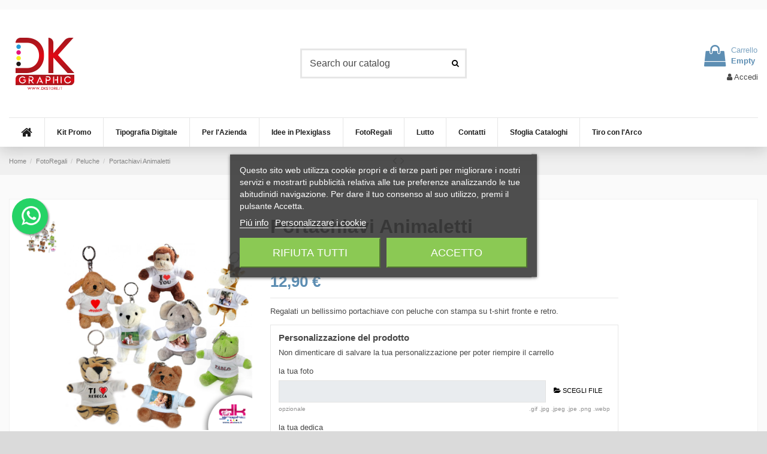

--- FILE ---
content_type: text/html; charset=utf-8
request_url: https://www.dkstore.it/peluche/4742-1499-portachiavi-animaletti.html
body_size: 34428
content:
<!doctype html>
<html lang="it">

<head>
    
        
  <meta charset="utf-8">


  <meta http-equiv="x-ua-compatible" content="ie=edge">



  


  
  



  <title>Portachiavi Animaletti - dkstore.it</title>
  
    
  
  
    <script data-keepinline="true">
    var cdcGtmApi = '//www.dkstore.it/module/cdc_googletagmanager/async';
    var ajaxShippingEvent = 1;
    var ajaxPaymentEvent = 1;

/* datalayer */
dataLayer = window.dataLayer || [];
    let cdcDatalayer = {"event":"view_item","pageCategory":"product","ecommerce":{"currency":"EUR","value":"10.57","items":[{"item_id":"4742-1499","item_name":"Portachiavi Animaletti","item_reference":"0163","item_category":"FotoRegali","item_category2":"Peluche","item_variant":"Orsetto","price":"10.57","price_tax_exc":"10.57","price_tax_inc":"12.9","quantity":1,"google_business_vertical":"retail"}]},"google_tag_params":{"ecomm_pagetype":"product","ecomm_prodid":"4742-1499","ecomm_totalvalue":12.9,"ecomm_totalvalue_tax_exc":10.57,"ecomm_category":"Peluche"},"userLogged":0,"userId":"guest_840304"};
    dataLayer.push(cdcDatalayer);

/* call to GTM Tag */
(function(w,d,s,l,i){w[l]=w[l]||[];w[l].push({'gtm.start':
new Date().getTime(),event:'gtm.js'});var f=d.getElementsByTagName(s)[0],
j=d.createElement(s),dl=l!='dataLayer'?'&l='+l:'';j.async=true;j.src=
'https://www.googletagmanager.com/gtm.js?id='+i+dl;f.parentNode.insertBefore(j,f);
})(window,document,'script','dataLayer','GTM-WDP5Z6K');

/* async call to avoid cache system for dynamic data */
dataLayer.push({
  'event': 'datalayer_ready'
});
</script>
  
  <meta name="description" content="Portachiavi AnimalettiPortachiavi Animaletti Personalizzazione portachiavi peluche Caratteristiche: Materiale: Peluche + T- Shirt in Poliestere Formati dispo...">
  <meta name="keywords" content="Portachiavi Animaletti">
    
      <link rel="canonical" href="https://www.dkstore.it/peluche/4742-portachiavi-animaletti.html">
    

  
      

  
     <script type="application/ld+json">
 {
   "@context": "https://schema.org",
   "@type": "Organization",
   "name" : "LDH - Laura Digital Handmade",
   "url" : "https://www.dkstore.it/"
       ,"logo": {
       "@type": "ImageObject",
       "url":"https://www.dkstore.it/img/logo-1765970565.jpg"
     }
    }
</script>

<script type="application/ld+json">
  {
    "@context": "https://schema.org",
    "@type": "WebPage",
    "isPartOf": {
      "@type": "WebSite",
      "url":  "https://www.dkstore.it/",
      "name": "LDH - Laura Digital Handmade"
    },
    "name": "Portachiavi Animaletti - dkstore.it",
    "url":  "https://www.dkstore.it/peluche/4742-1499-portachiavi-animaletti.html"
  }
</script>


  <script type="application/ld+json">
    {
      "@context": "https://schema.org",
      "@type": "BreadcrumbList",
      "itemListElement": [
                  {
            "@type": "ListItem",
            "position": 1,
            "name": "Home",
            "item": "https://www.dkstore.it/"
          },              {
            "@type": "ListItem",
            "position": 2,
            "name": "FotoRegali",
            "item": "https://www.dkstore.it/523-fotoregali"
          },              {
            "@type": "ListItem",
            "position": 3,
            "name": "Peluche",
            "item": "https://www.dkstore.it/540-peluche"
          },              {
            "@type": "ListItem",
            "position": 4,
            "name": "Portachiavi Animaletti",
            "item": "https://www.dkstore.it/peluche/4742-1499-portachiavi-animaletti.html#/formato-orsetto"
          }          ]
    }
  </script>


  

  
    <script type="application/ld+json">
  {
    "@context": "https://schema.org/",
    "@type": "Product",
    "@id": "#product-snippet-id",
    "name": "Portachiavi Animaletti",
    "description": "Portachiavi AnimalettiPortachiavi Animaletti Personalizzazione portachiavi peluche Caratteristiche: Materiale: Peluche + T- Shirt in Poliestere Formati dispo...",
    "category": "Peluche",
    "image" :"https://www.dkstore.it/784-home_default/portachiavi-animaletti.jpg",    "sku": "4742",
    "mpn": "4742"
        ,
    "brand": {
      "@type": "Brand",
      "name": "LDH - Laura Digital Handmade"
    }
                ,
    "offers": {
      "@type": "Offer",
      "priceCurrency": "EUR",
      "name": "Portachiavi Animaletti",
      "price": "12.9",
      "url": "https://www.dkstore.it/peluche/4742-1499-portachiavi-animaletti.html#/141-formato-orsetto",
      "priceValidUntil": "2026-02-06",
              "image": ["https://www.dkstore.it/784-thickbox_default/portachiavi-animaletti.jpg"],
            "sku": "4742",
      "mpn": "4742",
                    "availability": "https://schema.org/InStock",
      "seller": {
        "@type": "Organization",
        "name": "LDH - Laura Digital Handmade"
      }
    }
      }
</script>


  
    
  



    <meta property="og:type" content="product">
    <meta property="og:url" content="https://www.dkstore.it/peluche/4742-1499-portachiavi-animaletti.html">
    <meta property="og:title" content="Portachiavi Animaletti - dkstore.it">
    <meta property="og:site_name" content="LDH - Laura Digital Handmade">
    <meta property="og:description" content="Portachiavi AnimalettiPortachiavi Animaletti Personalizzazione portachiavi peluche Caratteristiche: Materiale: Peluche + T- Shirt in Poliestere Formati dispo...">
            <meta property="og:image" content="https://www.dkstore.it/784-thickbox_default/portachiavi-animaletti.jpg">
        <meta property="og:image:width" content="1100">
        <meta property="og:image:height" content="1422">
    




      <meta name="viewport" content="width=device-width, initial-scale=1">
  




  <link rel="icon" type="image/vnd.microsoft.icon" href="https://www.dkstore.it/img/favicon.ico?1765970591">
  <link rel="shortcut icon" type="image/x-icon" href="https://www.dkstore.it/img/favicon.ico?1765970591">
    




    <link rel="stylesheet" href="/modules/ps_checkout/views/css/payments.css?version=8.5.0.1" type="text/css" media="all">
  <link rel="stylesheet" href="https://www.dkstore.it/themes/warehouse/assets/cache/theme-10c133261.css" type="text/css" media="all">




<link rel="preload" as="font"
      href="https://www.dkstore.it/themes/warehouse/assets/css/font-awesome/fonts/fontawesome-webfont.woff?v=4.7.0"
      type="font/woff" crossorigin="anonymous">
<link rel="preload" as="font"
      href="https://www.dkstore.it/themes/warehouse/assets/css/font-awesome/fonts/fontawesome-webfont.woff2?v=4.7.0"
      type="font/woff2" crossorigin="anonymous">


<link  rel="preload stylesheet"  as="style" href="https://www.dkstore.it/themes/warehouse/assets/css/font-awesome/css/font-awesome-preload.css"
       type="text/css" crossorigin="anonymous">





  

  <script>
        var FILE_UPLOAD_MESSAGE = "<h2><strong>TRASCINA O CARICA QUI I TUOI FILE DI STAMPA<\/strong><\/h2>";
        var allow_up = "1";
        var auto_upload = true;
        var btPixel = {"btnAddToWishlist":"button.wishlist-button-add","tagContent":{"sPixel":"218826436325554","aDynTags":{"content_type":{"label":"content_type","value":"product"},"content_ids":{"label":"content_ids","value":"4742"},"value":{"label":"value","value":12.9},"currency":{"label":"currency","value":"EUR"},"content_name":{"label":"content_name","value":"Portachiavi Animaletti"},"content_category":{"label":"content_category","value":"Peluche"}},"sCR":"\n","aTrackingType":{"label":"tracking_type","value":"ViewContent"},"sJsObjName":"oPixelFacebook"},"tagContentApi":"{\"sPixel\":\"218826436325554\",\"aDynTags\":{\"content_type\":{\"label\":\"content_type\",\"value\":\"product\"},\"content_ids\":{\"label\":\"content_ids\",\"value\":\"4742\"},\"value\":{\"label\":\"value\",\"value\":12.9},\"currency\":{\"label\":\"currency\",\"value\":\"EUR\"},\"content_name\":{\"label\":\"content_name\",\"value\":\"Portachiavi Animaletti\"},\"content_category\":{\"label\":\"content_category\",\"value\":\"Peluche\"}},\"sCR\":\"\\n\",\"aTrackingType\":{\"label\":\"tracking_type\",\"value\":\"ViewContent\"},\"sJsObjName\":\"oPixelFacebook\"}","tagContentApiCheck":"0b3fbb4e17c4188fc595ceea3a24a6a4","ApiToken":"f3f5eba1c4704b775b7a58e0b148c2df","pixel_id":"218826436325554","bUseConsent":"0","iConsentConsentLvl":0,"bConsentHtmlElement":"","bConsentHtmlElementSecond":"","bUseAxeption":"0","token":"1cf264512bce1372124d9e8b8f14d375","ajaxUrl":"https:\/\/www.dkstore.it\/module\/facebookproductad\/ajax","external_id":0,"useAdvancedMatching":true,"advancedMatchingData":false,"eventId":"0","fbdaSeparator":"v","pixelCurrency":"EUR","comboExport":"0","prefix":"","prefixLang":"","useConversionApi":"1","useApiForPageView":"1","currentPage":"product","id_order":false,"id_product_attribute":"1499"};
        var bulk_upload = true;
        var checkout_step = 0;
        var cloud = {"dropbox":false,"google_drive":false,"DRIVE_KEY":"","API_KEY":"","CLIENT_ID":"","SCOPE":"https:\/\/www.googleapis.com\/auth\/drive","ACCESS_TOKEN":"sl.Ay4paPazkawD-nyWJ-dRa2AKv_zLd5ah84A3EGTYR4FsEc5CdbpxnZIbbIVtuY5zWIWBC0Iwk-Srnsuqoj6PaR74Eg8D0juYz3xqlemwNh16zR2cYhbYVDSU-B0P_qSLgz-nZZJx"};
        var description_required = false;
        var dnd = true;
        var elementorFrontendConfig = {"isEditMode":"","stretchedSectionContainer":"","instagramToken":"","is_rtl":false,"ajax_csfr_token_url":"https:\/\/www.dkstore.it\/module\/iqitelementor\/Actions?process=handleCsfrToken&ajax=1"};
        var errors_labels = {"title":"Title is required","description":"Description is required","invalid_file":"Invalid file.","size_error":"cannot be added: size exceeds limit"};
        var file_ext = "csv,jpeg,jpg,pdf,png";
        var file_preview = false;
        var fu_page = "product";
        var global_start = false;
        var google_mimes = [];
        var id_order = 0;
        var img_folder = "https:\/\/www.dkstore.it\/modules\/fileuploads\/views\/img\/types\/32x32\/";
        var iqitTheme = {"rm_sticky":"0","rm_breakpoint":0,"op_preloader":"0","cart_style":"floating","cart_confirmation":"open","h_layout":"1","f_fixed":"","f_layout":"2","h_absolute":"0","h_sticky":"header","hw_width":"inherit","mm_content":"desktop","hm_submenu_width":"fullwidth-background","h_search_type":"full","pl_lazyload":true,"pl_infinity":false,"pl_rollover":true,"pl_crsl_autoplay":false,"pl_slider_ld":6,"pl_slider_d":4,"pl_slider_t":3,"pl_slider_p":2,"pp_thumbs":"leftd","pp_zoom":"modalzoom","pp_image_layout":"carousel","pp_tabs":"tabh","pl_grid_qty":true};
        var iqitextendedproduct = {"speed":"70","hook":"modal"};
        var iqitmegamenu = {"sticky":"false","containerSelector":"#wrapper > .container"};
        var jolisearch = {"amb_joli_search_action":"https:\/\/www.dkstore.it\/module\/ambjolisearch\/jolisearch","amb_joli_search_link":"https:\/\/www.dkstore.it\/module\/ambjolisearch\/jolisearch","amb_joli_search_controller":"jolisearch","blocksearch_type":"top","show_cat_desc":0,"ga_acc":0,"id_lang":1,"url_rewriting":true,"use_autocomplete":2,"minwordlen":3,"l_products":"Prodotti","l_manufacturers":"Produttori","l_suppliers":"Suppliers","l_categories":"Categorie","l_no_results_found":"nessun risultato trovato","l_more_results":"Pi\u00f9 risultati","ENT_QUOTES":3,"jolisearch_position":{"my":"right top","at":"right bottom","collision":"flipfit none"},"classes":"ps17","display_manufacturer":"","display_supplier":"","display_category":"","use_mobile_ux":"","mobile_media_breakpoint":"576","mobile_opening_selector":"","show_add_to_cart_button":"","add_to_cart_button_style":1,"show_features":"1","feature_ids":[],"show_feature_values_only":true,"show_price":"1","theme":"modern"};
        var labels = {"upload_files":"Upload File(s)","waiting":"Waiting","uploading":"Uploading","complete":"Completed","cancel":"Cancelled","retry":"Retry","conf_delete_text":"Are you sure you want to delete this file?"};
        var link_cart = "https:\/\/www.dkstore.it\/carrello";
        var mandatory_files = 0;
        var maxLimitError = "Il limite massimo di vendita del prodotto \u00e8";
        var minLimitError = "Il limite minimo di vendita del prodotto \u00e8";
        var multipleQuantityEnabled = 0;
        var myaccount_allow_up = "0";
        var onCart = false;
        var onPayment = true;
        var order_step = "https:\/\/www.dkstore.it\/carrello?action=show";
        var path_productajax = "https:\/\/www.dkstore.it\/module\/wkmultipleunit\/productAjax";
        var prestashop = {"cart":{"products":[],"totals":{"total":{"type":"total","label":"Totale","amount":0,"value":"0,00\u00a0\u20ac"},"total_including_tax":{"type":"total","label":"Totale (tasse incl.)","amount":0,"value":"0,00\u00a0\u20ac"},"total_excluding_tax":{"type":"total","label":"Totale (tasse escl.)","amount":0,"value":"0,00\u00a0\u20ac"}},"subtotals":{"products":{"type":"products","label":"Totale parziale","amount":0,"value":"0,00\u00a0\u20ac"},"discounts":null,"shipping":{"type":"shipping","label":"Spedizione","amount":0,"value":""},"tax":null},"products_count":0,"summary_string":"0 articoli","vouchers":{"allowed":1,"added":[]},"discounts":[],"minimalPurchase":0,"minimalPurchaseRequired":""},"currency":{"id":1,"name":"Euro","iso_code":"EUR","iso_code_num":"978","sign":"\u20ac"},"customer":{"lastname":null,"firstname":null,"email":null,"birthday":null,"newsletter":null,"newsletter_date_add":null,"optin":null,"website":null,"company":null,"siret":null,"ape":null,"is_logged":false,"gender":{"type":null,"name":null},"addresses":[]},"country":{"id_zone":9,"id_currency":0,"call_prefix":39,"iso_code":"IT","active":"1","contains_states":"1","need_identification_number":"0","need_zip_code":"1","zip_code_format":"NNNNN","display_tax_label":"0","name":"Italia","id":10},"language":{"name":"Italiano (Italian)","iso_code":"it","locale":"it-IT","language_code":"it","active":"1","is_rtl":"0","date_format_lite":"d\/m\/Y","date_format_full":"d\/m\/Y H:i:s","id":1},"page":{"title":"","canonical":"https:\/\/www.dkstore.it\/peluche\/4742-portachiavi-animaletti.html","meta":{"title":"Portachiavi Animaletti - dkstore.it","description":"Portachiavi AnimalettiPortachiavi\u00a0Animaletti Personalizzazione portachiavi peluche Caratteristiche: Materiale: Peluche + T- Shirt in Poliestere Formati dispo...","keywords":"Portachiavi Animaletti","robots":"index"},"page_name":"product","body_classes":{"lang-it":true,"lang-rtl":false,"country-IT":true,"currency-EUR":true,"layout-full-width":true,"page-product":true,"tax-display-disabled":true,"page-customer-account":false,"product-id-4742":true,"product-Portachiavi Animaletti":true,"product-id-category-540":true,"product-id-manufacturer-0":true,"product-id-supplier-0":true,"product-available-for-order":true,"product-customizable":true},"admin_notifications":[],"password-policy":{"feedbacks":{"0":"Molto debole","1":"Debole","2":"Media","3":"Forte","4":"Molto forte","Straight rows of keys are easy to guess":"I tasti consecutivi sono facili da indovinare","Short keyboard patterns are easy to guess":"Gli schemi brevi sulla tastiera sono facili da indovinare","Use a longer keyboard pattern with more turns":"Utilizza uno schema pi\u00f9 lungo sulla tastiera con pi\u00f9 variazioni","Repeats like \"aaa\" are easy to guess":"Le ripetizioni come \u201caaa\u201d sono facili da indovinare","Repeats like \"abcabcabc\" are only slightly harder to guess than \"abc\"":"Le ripetizioni come \u201cabcabcabc\u201d sono solo leggermente pi\u00f9 difficili da indovinare rispetto ad \u201cabc\u201d","Sequences like abc or 6543 are easy to guess":"Le sequenze come \"abc\" o 6543 sono facili da indovinare","Recent years are easy to guess":"Gli anni recenti sono facili da indovinare","Dates are often easy to guess":"Le date sono spesso facili da indovinare","This is a top-10 common password":"Questa \u00e8 una delle 10 password pi\u00f9 comuni","This is a top-100 common password":"Questa \u00e8 una delle 100 password pi\u00f9 comuni","This is a very common password":"Questa password \u00e8 molto comune","This is similar to a commonly used password":"Questa password \u00e8 simile a un\u2019altra comunemente utilizzata","A word by itself is easy to guess":"Una parola di per s\u00e9 \u00e8 facile da indovinare","Names and surnames by themselves are easy to guess":"Nomi e cognomi sono di per s\u00e9 facili da indovinare","Common names and surnames are easy to guess":"Nomi e cognomi comuni sono facili da indovinare","Use a few words, avoid common phrases":"Utilizza diverse parole, evita le frasi comuni","No need for symbols, digits, or uppercase letters":"Nessun bisogno di simboli, cifre o lettere maiuscole","Avoid repeated words and characters":"Evita parole e caratteri ripetuti","Avoid sequences":"Evita le sequenze","Avoid recent years":"Evita gli anni recenti","Avoid years that are associated with you":"Evita gli anni associati a te","Avoid dates and years that are associated with you":"Evita date e anni associati a te","Capitalization doesn't help very much":"Le maiuscole non sono molto efficaci","All-uppercase is almost as easy to guess as all-lowercase":"Tutto maiuscolo \u00e8 quasi altrettanto facile da indovinare di tutto minuscolo","Reversed words aren't much harder to guess":"Le parole al contrario non sono molto pi\u00f9 difficili da indovinare","Predictable substitutions like '@' instead of 'a' don't help very much":"Sostituzioni prevedibili come \"@\" invece di \"a\" non sono molto efficaci","Add another word or two. Uncommon words are better.":"Aggiungi una o due parole in pi\u00f9. Le parole insolite sono pi\u00f9 sicure."}}},"shop":{"name":"LDH - Laura Digital Handmade","logo":"https:\/\/www.dkstore.it\/img\/logo-1765970565.jpg","stores_icon":"https:\/\/www.dkstore.it\/img\/logo_stores.png","favicon":"https:\/\/www.dkstore.it\/img\/favicon.ico"},"core_js_public_path":"\/themes\/","urls":{"base_url":"https:\/\/www.dkstore.it\/","current_url":"https:\/\/www.dkstore.it\/peluche\/4742-1499-portachiavi-animaletti.html","shop_domain_url":"https:\/\/www.dkstore.it","img_ps_url":"https:\/\/www.dkstore.it\/img\/","img_cat_url":"https:\/\/www.dkstore.it\/img\/c\/","img_lang_url":"https:\/\/www.dkstore.it\/img\/l\/","img_prod_url":"https:\/\/www.dkstore.it\/img\/p\/","img_manu_url":"https:\/\/www.dkstore.it\/img\/m\/","img_sup_url":"https:\/\/www.dkstore.it\/img\/su\/","img_ship_url":"https:\/\/www.dkstore.it\/img\/s\/","img_store_url":"https:\/\/www.dkstore.it\/img\/st\/","img_col_url":"https:\/\/www.dkstore.it\/img\/co\/","img_url":"https:\/\/www.dkstore.it\/themes\/warehouse\/assets\/img\/","css_url":"https:\/\/www.dkstore.it\/themes\/warehouse\/assets\/css\/","js_url":"https:\/\/www.dkstore.it\/themes\/warehouse\/assets\/js\/","pic_url":"https:\/\/www.dkstore.it\/upload\/","theme_assets":"https:\/\/www.dkstore.it\/themes\/warehouse\/assets\/","theme_dir":"https:\/\/www.dkstore.it\/var\/www\/vhosts\/dkstore.it\/httpdocs\/themes\/warehouse\/","pages":{"address":"https:\/\/www.dkstore.it\/indirizzo","addresses":"https:\/\/www.dkstore.it\/indirizzi","authentication":"https:\/\/www.dkstore.it\/login","manufacturer":"https:\/\/www.dkstore.it\/marche","cart":"https:\/\/www.dkstore.it\/carrello","category":"https:\/\/www.dkstore.it\/index.php?controller=category","cms":"https:\/\/www.dkstore.it\/index.php?controller=cms","contact":"https:\/\/www.dkstore.it\/contattaci","discount":"https:\/\/www.dkstore.it\/buoni-sconto","guest_tracking":"https:\/\/www.dkstore.it\/tracciatura-ospite","history":"https:\/\/www.dkstore.it\/cronologia-ordini","identity":"https:\/\/www.dkstore.it\/dati-personali","index":"https:\/\/www.dkstore.it\/","my_account":"https:\/\/www.dkstore.it\/account","order_confirmation":"https:\/\/www.dkstore.it\/conferma-ordine","order_detail":"https:\/\/www.dkstore.it\/index.php?controller=order-detail","order_follow":"https:\/\/www.dkstore.it\/segui-ordine","order":"https:\/\/www.dkstore.it\/ordine","order_return":"https:\/\/www.dkstore.it\/index.php?controller=order-return","order_slip":"https:\/\/www.dkstore.it\/buono-ordine","pagenotfound":"https:\/\/www.dkstore.it\/pagina-non-trovata","password":"https:\/\/www.dkstore.it\/recupero-password","pdf_invoice":"https:\/\/www.dkstore.it\/index.php?controller=pdf-invoice","pdf_order_return":"https:\/\/www.dkstore.it\/index.php?controller=pdf-order-return","pdf_order_slip":"https:\/\/www.dkstore.it\/index.php?controller=pdf-order-slip","prices_drop":"https:\/\/www.dkstore.it\/offerte","product":"https:\/\/www.dkstore.it\/index.php?controller=product","registration":"https:\/\/www.dkstore.it\/index.php?controller=registration","search":"https:\/\/www.dkstore.it\/ricerca","sitemap":"https:\/\/www.dkstore.it\/Mappa del sito","stores":"https:\/\/www.dkstore.it\/negozi","supplier":"https:\/\/www.dkstore.it\/fornitori","new_products":"https:\/\/www.dkstore.it\/nuovi-prodotti","brands":"https:\/\/www.dkstore.it\/marche","register":"https:\/\/www.dkstore.it\/index.php?controller=registration","order_login":"https:\/\/www.dkstore.it\/ordine?login=1"},"alternative_langs":[],"actions":{"logout":"https:\/\/www.dkstore.it\/?mylogout="},"no_picture_image":{"bySize":{"small_default":{"url":"https:\/\/www.dkstore.it\/img\/p\/it-default-small_default.jpg","width":98,"height":127},"cart_default":{"url":"https:\/\/www.dkstore.it\/img\/p\/it-default-cart_default.jpg","width":125,"height":162},"home_default":{"url":"https:\/\/www.dkstore.it\/img\/p\/it-default-home_default.jpg","width":236,"height":305},"large_default":{"url":"https:\/\/www.dkstore.it\/img\/p\/it-default-large_default.jpg","width":381,"height":492},"medium_default":{"url":"https:\/\/www.dkstore.it\/img\/p\/it-default-medium_default.jpg","width":452,"height":584},"thickbox_default":{"url":"https:\/\/www.dkstore.it\/img\/p\/it-default-thickbox_default.jpg","width":1100,"height":1422}},"small":{"url":"https:\/\/www.dkstore.it\/img\/p\/it-default-small_default.jpg","width":98,"height":127},"medium":{"url":"https:\/\/www.dkstore.it\/img\/p\/it-default-large_default.jpg","width":381,"height":492},"large":{"url":"https:\/\/www.dkstore.it\/img\/p\/it-default-thickbox_default.jpg","width":1100,"height":1422},"legend":""}},"configuration":{"display_taxes_label":false,"display_prices_tax_incl":true,"is_catalog":false,"show_prices":true,"opt_in":{"partner":false},"quantity_discount":{"type":"discount","label":"Sconto unit\u00e0"},"voucher_enabled":1,"return_enabled":0},"field_required":[],"breadcrumb":{"links":[{"title":"Home","url":"https:\/\/www.dkstore.it\/"},{"title":"FotoRegali","url":"https:\/\/www.dkstore.it\/523-fotoregali"},{"title":"Peluche","url":"https:\/\/www.dkstore.it\/540-peluche"},{"title":"Portachiavi Animaletti","url":"https:\/\/www.dkstore.it\/peluche\/4742-1499-portachiavi-animaletti.html#\/formato-orsetto"}],"count":4},"link":{"protocol_link":"https:\/\/","protocol_content":"https:\/\/"},"time":1769062937,"static_token":"1cf264512bce1372124d9e8b8f14d375","token":"573aae1f4bfe22ae4a23009ef45c91f3","debug":false};
        var ps_checkoutApplePayUrl = "https:\/\/www.dkstore.it\/module\/ps_checkout\/applepay";
        var ps_checkoutAutoRenderDisabled = false;
        var ps_checkoutCancelUrl = "https:\/\/www.dkstore.it\/module\/ps_checkout\/cancel";
        var ps_checkoutCardBrands = ["MASTERCARD","VISA","AMEX"];
        var ps_checkoutCardFundingSourceImg = "\/modules\/ps_checkout\/views\/img\/payment-cards.png";
        var ps_checkoutCardLogos = {"AMEX":"\/modules\/ps_checkout\/views\/img\/amex.svg","CB_NATIONALE":"\/modules\/ps_checkout\/views\/img\/cb.svg","DINERS":"\/modules\/ps_checkout\/views\/img\/diners.svg","DISCOVER":"\/modules\/ps_checkout\/views\/img\/discover.svg","JCB":"\/modules\/ps_checkout\/views\/img\/jcb.svg","MAESTRO":"\/modules\/ps_checkout\/views\/img\/maestro.svg","MASTERCARD":"\/modules\/ps_checkout\/views\/img\/mastercard.svg","UNIONPAY":"\/modules\/ps_checkout\/views\/img\/unionpay.svg","VISA":"\/modules\/ps_checkout\/views\/img\/visa.svg"};
        var ps_checkoutCartProductCount = 0;
        var ps_checkoutCheckUrl = "https:\/\/www.dkstore.it\/module\/ps_checkout\/check";
        var ps_checkoutCheckoutTranslations = {"checkout.go.back.label":"Checkout","checkout.go.back.link.title":"Torna al pagamento","checkout.card.payment":"Pagamento con carta","checkout.page.heading":"Riepilogo dell\u2019ordine","checkout.cart.empty":"Il tuo carrello \u00e8 vuoto.","checkout.page.subheading.card":"Carta","checkout.page.subheading.paypal":"PayPal","checkout.payment.by.card":"Hai scelto di pagare con una carta.","checkout.payment.by.paypal":"Hai scelto di pagare con PayPal.","checkout.order.summary":"Ecco un riepilogo del tuo ordine:","checkout.order.amount.total":"L\u2019importo totale del tuo ordine ammonta a","checkout.order.included.tax":"(IVA inclusa)","checkout.order.confirm.label":"Confermare l\u2019ordine facendo clic su \u201cConfermo l\u2019ordine\u201d","checkout.payment.token.delete.modal.header":"Eliminare questo metodo di pagamento?","checkout.payment.token.delete.modal.content":"Il seguente metodo di pagamento sar\u00e0 eliminato dal tuo account:","checkout.payment.token.delete.modal.confirm-button":"Elimina metodo di pagamento","checkout.payment.loader.processing-request":"Attendere, stiamo elaborando la tua richiesta","checkout.payment.others.link.label":"Altri metodi di pagamento","checkout.payment.others.confirm.button.label":"Confermo l\u2019ordine","checkout.form.error.label":"Si \u00e8 verificato un errore durante il pagamento. Riprova o contatta il team di supporto.","loader-component.label.header":"Grazie per l\u2019acquisto!","loader-component.label.body":"Si prega di attendere durante l'elaborazione del tuo pagamento","loader-component.label.body.longer":"Ci stiamo impiegando pi\u00f9 del previsto. Attendere prego\u2026","payment-method-logos.title":"Pagamenti sicuri al 100%.","express-button.cart.separator":"o","express-button.checkout.express-checkout":"Acquisto rapido","ok":"Ok","cancel":"Annulla","paypal.hosted-fields.label.card-name":"Nome del titolare","paypal.hosted-fields.placeholder.card-name":"Nome del titolare","paypal.hosted-fields.label.card-number":"Numero di carta","paypal.hosted-fields.placeholder.card-number":"Numero di carta","paypal.hosted-fields.label.expiration-date":"Data di scadenza","paypal.hosted-fields.placeholder.expiration-date":"MM\/YY","paypal.hosted-fields.label.cvv":"CVC","paypal.hosted-fields.placeholder.cvv":"XXX","error.paypal-sdk":"Nessuna istanza del SDK JavaScript di PayPal","error.google-pay-sdk":"Nessuna istanza del SDK JavaScript di Google Pay","error.apple-pay-sdk":"Nessuna istanza del SDK JavaScript di Apple Pay","error.google-pay.transaction-info":"Si \u00e8 verificato un errore durante il recupero delle informazioni sulla transazione Google Pay","error.apple-pay.payment-request":"Si \u00e8 verificato un errore durante il recupero della richiesta di pagamento Apple Pay","error.paypal-sdk.contingency.cancel":"Autenticazione del titolare della carta annullata. Si prega di scegliere un altro metodo di pagamento o riprovare.","error.paypal-sdk.contingency.error":"Si \u00e8 verificato un errore durante l'autenticazione del titolare della carta. Si prega di scegliere un altro metodo di pagamento o riprovare.","error.paypal-sdk.contingency.failure":"Autenticazione del titolare della carta fallita. Si prega di scegliere un altro metodo di pagamento o riprovare.","error.paypal-sdk.contingency.unknown":"L'identit\u00e0 del titolare della carta non pu\u00f2 essere verificata. Si prega di scegliere un altro metodo di pagamento o riprovare.","APPLE_PAY_MERCHANT_SESSION_VALIDATION_ERROR":"Non possiamo elaborare il tuo pagamento Apple Pay al momento. Questo potrebbe essere dovuto a un problema di verifica della configurazione del pagamento per questo sito. Riprova pi\u00f9 tardi o scegli un altro metodo di pagamento.","APPROVE_APPLE_PAY_VALIDATION_ERROR":"Abbiamo riscontrato un problema durante l\u2019elaborazione del tuo pagamento Apple Pay. Verifica i dettagli del tuo ordine e riprova o utilizza un altro metodo di pagamento."};
        var ps_checkoutCheckoutUrl = "https:\/\/www.dkstore.it\/ordine";
        var ps_checkoutConfirmUrl = "https:\/\/www.dkstore.it\/conferma-ordine";
        var ps_checkoutCreateUrl = "https:\/\/www.dkstore.it\/module\/ps_checkout\/create";
        var ps_checkoutCustomMarks = {"google_pay":"\/modules\/ps_checkout\/views\/img\/google_pay.svg"};
        var ps_checkoutExpressCheckoutCartEnabled = false;
        var ps_checkoutExpressCheckoutOrderEnabled = false;
        var ps_checkoutExpressCheckoutProductEnabled = false;
        var ps_checkoutExpressCheckoutSelected = false;
        var ps_checkoutExpressCheckoutUrl = "https:\/\/www.dkstore.it\/module\/ps_checkout\/ExpressCheckout";
        var ps_checkoutFundingSource = "paypal";
        var ps_checkoutFundingSourcesSorted = ["paypal","paylater","card","eps","ideal","mybank","p24","blik","google_pay"];
        var ps_checkoutGooglePayUrl = "https:\/\/www.dkstore.it\/module\/ps_checkout\/googlepay";
        var ps_checkoutHostedFieldsContingencies = "SCA_WHEN_REQUIRED";
        var ps_checkoutHostedFieldsEnabled = true;
        var ps_checkoutIconsPath = "\/modules\/ps_checkout\/views\/img\/icons\/";
        var ps_checkoutLoaderImage = "\/modules\/ps_checkout\/views\/img\/loader.svg";
        var ps_checkoutPartnerAttributionId = "PrestaShop_Cart_PSXO_PSDownload";
        var ps_checkoutPayLaterCartPageButtonEnabled = false;
        var ps_checkoutPayLaterCategoryPageBannerEnabled = false;
        var ps_checkoutPayLaterHomePageBannerEnabled = false;
        var ps_checkoutPayLaterOrderPageBannerEnabled = false;
        var ps_checkoutPayLaterOrderPageButtonEnabled = false;
        var ps_checkoutPayLaterOrderPageMessageEnabled = false;
        var ps_checkoutPayLaterProductPageBannerEnabled = false;
        var ps_checkoutPayLaterProductPageButtonEnabled = false;
        var ps_checkoutPayLaterProductPageMessageEnabled = false;
        var ps_checkoutPayPalButtonConfiguration = "";
        var ps_checkoutPayPalEnvironment = "LIVE";
        var ps_checkoutPayPalOrderId = "";
        var ps_checkoutPayPalSdkConfig = {"clientId":"AXjYFXWyb4xJCErTUDiFkzL0Ulnn-bMm4fal4G-1nQXQ1ZQxp06fOuE7naKUXGkq2TZpYSiI9xXbs4eo","merchantId":"87D8WCC266K7A","currency":"EUR","intent":"capture","commit":"false","vault":"false","integrationDate":"2022-14-06","dataPartnerAttributionId":"PrestaShop_Cart_PSXO_PSDownload","dataCspNonce":"","dataEnable3ds":"true","disableFunding":"bancontact","enableFunding":"mybank,paylater","components":"marks,funding-eligibility,googlepay"};
        var ps_checkoutPayWithTranslations = {"paypal":"Paga con un conto PayPal","paylater":"Paga a rate con PayPal Pay Later","card":"Paga tramite carta - pagamenti 100% sicuri","eps":"Paga tramite EPS","ideal":"Paga tramite iDEAL","mybank":"Paga tramite MyBank","p24":"Paga tramite Przelewy24","blik":"Paga tramite BLIK","google_pay":"Paga tramite Google Pay"};
        var ps_checkoutPaymentMethodLogosTitleImg = "\/modules\/ps_checkout\/views\/img\/icons\/lock_checkout.svg";
        var ps_checkoutPaymentUrl = "https:\/\/www.dkstore.it\/module\/ps_checkout\/payment";
        var ps_checkoutRenderPaymentMethodLogos = true;
        var ps_checkoutValidateUrl = "https:\/\/www.dkstore.it\/module\/ps_checkout\/validate";
        var ps_checkoutVaultUrl = "https:\/\/www.dkstore.it\/module\/ps_checkout\/vault";
        var ps_checkoutVersion = "8.5.0.1";
        var ps_new = true;
        var psemailsubscription_subscription = "https:\/\/www.dkstore.it\/module\/ps_emailsubscription\/subscription";
        var qtyNotAvailable = "Quantit\u00e0 non disponibile.";
        var title_required = false;
        var up_file_size = 10;
        var upload_url = "https:\/\/www.dkstore.it\/uploads?ajax=1";
        var warningText = "Avvertimento!";
        var wkProductExistInCart = 0;
        var wk_cart_page = 1;
        var wk_controller_name = "product";
        var wk_multiple_secure_token = "35abcb15370c2976fa0a8fff36814a66";
        var wk_product_page = 1;
        var wk_ps_version = "8.1.3";
      </script>



  <script src="https://www.google.com/recaptcha/api.js?onload=onloadCallback&render=explicit&hl=it" async defer></script>
<script type="text/javascript">
    var PA_GOOGLE_CAPTCHA_THEME = 'light';
            var PA_GOOGLE_CAPTCHA_SITE_KEY = '6LdJk_0pAAAAAEOUQnhy-2KK8uVZpt8g_4VLT30V';
        
            var recaptchaWidgets = [];
            var onloadCallback = function () {
                ets_captcha_load(document.getElementsByTagName('form'));
            };
            var ets_captcha_load = function (forms) {
                var pattern = /(^|\s)g-recaptcha(\s|$)/;
                for (var i = 0; i < forms.length; i++) {
                    var items = forms[i].getElementsByTagName('div');
                    for (var k = 0; k < items.length; k++) {
                        if (items[k].className && items[k].className.match(pattern) && PA_GOOGLE_CAPTCHA_SITE_KEY) {
                            var widget_id = grecaptcha.render(items[k], {
                                'sitekey': PA_GOOGLE_CAPTCHA_SITE_KEY,
                                'theme': PA_GOOGLE_CAPTCHA_THEME ? PA_GOOGLE_CAPTCHA_THEME : 'light',
                            });
                            recaptchaWidgets.push(widget_id);
                            break;
                        }
                    }
                }
            };
        
    </script>

<script type="text/javascript">
    var show_warning_info = "";
    var show_warning_text = "Non hai inserito i campi per fattura elettronica (codice PEC / SDI) per uno o più indirizzi salvati. Modifica i tuoi indirizzi e inserisci questi dati per poter ricevere la fattura elettronica dell'ordine.";
    var errorDni = "Il campo CF non è valido";
    var errorVat = "Il campo P.IVA non è valido";
    var sdiError = "Il campo SDI non è valido (7 caratteri alfanumerici)";
    var sdiErrorPA = "Il campo SDI non è valido (6 caratteri alfanumerici)"
</script>


    
            <meta property="product:pretax_price:amount" content="10.57377">
        <meta property="product:pretax_price:currency" content="EUR">
        <meta property="product:price:amount" content="12.9">
        <meta property="product:price:currency" content="EUR">
        
    

    </head>

<body id="product" class="lang-it country-it currency-eur layout-full-width page-product tax-display-disabled product-id-4742 product-portachiavi-animaletti product-id-category-540 product-id-manufacturer-0 product-id-supplier-0 product-available-for-order product-customizable body-desktop-header-style-w-1">


    




    <!-- Google Tag Manager (noscript) -->
<noscript><iframe src="https://www.googletagmanager.com/ns.html?id=GTM-WDP5Z6K"
height="0" width="0" style="display:none;visibility:hidden"></iframe></noscript>
<!-- End Google Tag Manager (noscript) -->



<main id="main-page-content"  >
    
            

    <header id="header" class="desktop-header-style-w-1">
        
            
  <div class="header-banner">
    
  </div>




            <nav class="header-nav">
        <div class="container">
    
        <div class="row justify-content-between">
            <div class="col col-auto col-md left-nav">
                                
            </div>
            <div class="col col-auto center-nav text-center">
                
             </div>
            <div class="col col-auto col-md right-nav text-right">
                
             </div>
        </div>

                        </div>
            </nav>
        



<div id="desktop-header" class="desktop-header-style-1">
    
            
<div class="header-top">
    <div id="desktop-header-container" class="container">
        <div class="row align-items-center">
                            <div class="col col-auto col-header-left">
                    <div id="desktop_logo">
                        
  <a href="https://www.dkstore.it/">
    <img class="logo img-fluid"
         src="https://www.dkstore.it/img/logo-1765970565.jpg"
                  alt="LDH - Laura Digital Handmade"
         width="120"
         height="120"
    >
  </a>

                    </div>
                    
                </div>
                <div class="col col-header-center">
                                        <!-- Block search module TOP -->

<!-- Block search module TOP -->
<div id="search_widget" class="search-widget" data-search-controller-url="https://www.dkstore.it/module/iqitsearch/searchiqit">
    <form method="get" action="https://www.dkstore.it/module/iqitsearch/searchiqit">
        <div class="input-group">
            <input type="text" name="s" value="" data-all-text="Cerca"
                   data-blog-text="Blog post"
                   data-product-text="Product"
                   data-brands-text="Marca"
                   autocomplete="off" autocorrect="off" autocapitalize="off" spellcheck="false"
                   placeholder="Search our catalog" class="form-control form-search-control" />
            <button type="submit" class="search-btn">
                <i class="fa fa-search"></i>
            </button>
        </div>
    </form>
</div>
<!-- /Block search module TOP -->

<!-- /Block search module TOP -->


                    
                </div>
                        <div class="col col-auto col-header-right text-right">
                                    
                                            <div id="ps-shoppingcart-wrapper">
    <div id="ps-shoppingcart"
         class="header-cart-default ps-shoppingcart dropdown">
         <div id="blockcart" class="blockcart cart-preview"
         data-refresh-url="//www.dkstore.it/module/ps_shoppingcart/ajax">
        <a id="cart-toogle" class="cart-toogle header-btn header-cart-btn" data-toggle="dropdown" data-display="static">
            <i class="fa fa-shopping-bag fa-fw icon" aria-hidden="true"><span class="cart-products-count-btn  d-none">0</span></i>
            <span class="info-wrapper">
            <span class="title">Carrello</span>
            <span class="cart-toggle-details">
            <span class="text-faded cart-separator"> / </span>
                            Empty
                        </span>
            </span>
        </a>
        <div id="_desktop_blockcart-content" class="dropdown-menu-custom dropdown-menu">
    <div id="blockcart-content" class="blockcart-content" >
        <div class="cart-title">
            <span class="modal-title">Carrello</span>
            <button type="button" id="js-cart-close" class="close">
                <span>×</span>
            </button>
            <hr>
        </div>
                    <span class="no-items">Non ci sono più articoli nel tuo carrello</span>
            </div>
</div> </div>




    </div>
</div>

                                        
                
                <div id="user_info">
            <a
                href="https://www.dkstore.it/login?back=https%3A%2F%2Fwww.dkstore.it%2Fpeluche%2F4742-1499-portachiavi-animaletti.html"
                title="Accedi al tuo account cliente"
                rel="nofollow"
        ><i class="fa fa-user" aria-hidden="true"></i>
            <span>Accedi</span>
        </a>
    </div>


                
            </div>
            <div class="col-12">
                <div class="row">
                    
                </div>
            </div>
        </div>
    </div>
</div>
<div class="container iqit-megamenu-container"><div id="iqitmegamenu-wrapper" class="iqitmegamenu-wrapper iqitmegamenu-all">
	<div class="container container-iqitmegamenu">
		<div id="iqitmegamenu-horizontal" class="iqitmegamenu  clearfix" role="navigation">

						
			<nav id="cbp-hrmenu" class="cbp-hrmenu cbp-horizontal cbp-hrsub-narrow">
				<ul>
											<li id="cbp-hrmenu-tab-1"
							class="cbp-hrmenu-tab cbp-hrmenu-tab-1 cbp-onlyicon ">
							<a href="https://www.dkstore.it/" class="nav-link" 
										>
										

										<span class="cbp-tab-title"> <i
												class="icon fa fa-home cbp-mainlink-icon"></i>
											</span>
																			</a>
																</li>
												<li id="cbp-hrmenu-tab-10"
							class="cbp-hrmenu-tab cbp-hrmenu-tab-10 ">
							<a href="https://www.dkstore.it/1417-kit-aziendali" class="nav-link" 
										>
										

										<span class="cbp-tab-title">
											Kit Promo</span>
																			</a>
																</li>
												<li id="cbp-hrmenu-tab-8"
							class="cbp-hrmenu-tab cbp-hrmenu-tab-8  cbp-has-submeu">
							<a role="button" class="cbp-empty-mlink nav-link">
									

										<span class="cbp-tab-title">
											Tipografia Digitale											<i class="fa fa-angle-down cbp-submenu-aindicator"></i></span>
																			</a>
																			<div class="cbp-hrsub col-12">
											<div class="cbp-hrsub-inner">
												<div class="container iqitmegamenu-submenu-container">
													
																																													




<div class="row menu_row menu-element  first_rows menu-element-id-14">
                

                                                




    <div class="col-12 cbp-menu-column cbp-menu-element menu-element-id-17 ">
        <div class="cbp-menu-column-inner">
                        
                
                
                    
                                                    <div class="row cbp-categories-row">
                                                                                                            <div class="col-2">
                                            <div class="cbp-category-link-w"><a href="https://www.dkstore.it/524-striscioni-e-microforato"
                                                                                class="cbp-column-title nav-link cbp-category-title">Striscioni e Microforato</a>
                                                                                                                                            </div>
                                        </div>
                                                                                                                                                <div class="col-2">
                                            <div class="cbp-category-link-w"><a href="https://www.dkstore.it/526-manifesti-da-affissione"
                                                                                class="cbp-column-title nav-link cbp-category-title">Manifesti da Affissione</a>
                                                                                                                                            </div>
                                        </div>
                                                                                                                                                <div class="col-2">
                                            <div class="cbp-category-link-w"><a href="https://www.dkstore.it/527-volantini-e-brochure"
                                                                                class="cbp-column-title nav-link cbp-category-title">Volantini e Brochure</a>
                                                                                                                                            </div>
                                        </div>
                                                                                                                                                <div class="col-2">
                                            <div class="cbp-category-link-w"><a href="https://www.dkstore.it/528-biglietti-da-visita"
                                                                                class="cbp-column-title nav-link cbp-category-title">Biglietti da Visita</a>
                                                                                                                                            </div>
                                        </div>
                                                                                                                                                <div class="col-2">
                                            <div class="cbp-category-link-w"><a href="https://www.dkstore.it/529-locandine"
                                                                                class="cbp-column-title nav-link cbp-category-title">Locandine</a>
                                                                                                                                            </div>
                                        </div>
                                                                                                                                                <div class="col-2">
                                            <div class="cbp-category-link-w"><a href="https://www.dkstore.it/531-pvc-adesivi"
                                                                                class="cbp-column-title nav-link cbp-category-title">Pvc Adesivi</a>
                                                                                                                                            </div>
                                        </div>
                                                                                                                                                <div class="col-2">
                                            <div class="cbp-category-link-w"><a href="https://www.dkstore.it/532-supporti-magnetici"
                                                                                class="cbp-column-title nav-link cbp-category-title">Supporti Magnetici</a>
                                                                                                                                            </div>
                                        </div>
                                                                                                                                                <div class="col-2">
                                            <div class="cbp-category-link-w"><a href="https://www.dkstore.it/534-bandiere-e-tessuti"
                                                                                class="cbp-column-title nav-link cbp-category-title">Bandiere e Tessuti</a>
                                                                                                                                            </div>
                                        </div>
                                                                                                                                                <div class="col-2">
                                            <div class="cbp-category-link-w"><a href="https://www.dkstore.it/1181-espositori"
                                                                                class="cbp-column-title nav-link cbp-category-title">Espositori</a>
                                                                                                                                            </div>
                                        </div>
                                                                                                                                                <div class="col-2">
                                            <div class="cbp-category-link-w"><a href="https://www.dkstore.it/530-stampe-su-pannello"
                                                                                class="cbp-column-title nav-link cbp-category-title">Stampe su Pannello</a>
                                                                                                                                            </div>
                                        </div>
                                                                                                                                                <div class="col-2">
                                            <div class="cbp-category-link-w"><a href="https://www.dkstore.it/533-etichette"
                                                                                class="cbp-column-title nav-link cbp-category-title">Etichette</a>
                                                                                                                                            </div>
                                        </div>
                                                                                                                                                <div class="col-2">
                                            <div class="cbp-category-link-w"><a href="https://www.dkstore.it/542-elaborazioni-grafiche"
                                                                                class="cbp-column-title nav-link cbp-category-title">Elaborazioni Grafiche</a>
                                                                                                                                            </div>
                                        </div>
                                                                                                                                                <div class="col-2">
                                            <div class="cbp-category-link-w"><a href="https://www.dkstore.it/584-adesivi-per-superfici-piane"
                                                                                class="cbp-column-title nav-link cbp-category-title">Adesivi per Superfici Piane</a>
                                                                                                                                            </div>
                                        </div>
                                                                                                                                                <div class="col-2">
                                            <div class="cbp-category-link-w"><a href="https://www.dkstore.it/585-adesivi-per-vetrine"
                                                                                class="cbp-column-title nav-link cbp-category-title">Adesivi per Vetrine</a>
                                                                                                                                            </div>
                                        </div>
                                                                                                                                                <div class="col-2">
                                            <div class="cbp-category-link-w"><a href="https://www.dkstore.it/586-adesivi-riposizionabili"
                                                                                class="cbp-column-title nav-link cbp-category-title">Adesivi Riposizionabili</a>
                                                                                                                                            </div>
                                        </div>
                                                                                                                                                <div class="col-2">
                                            <div class="cbp-category-link-w"><a href="https://www.dkstore.it/1310-lutto"
                                                                                class="cbp-column-title nav-link cbp-category-title">Lutto</a>
                                                                                                                                                    
    <ul class="cbp-links cbp-category-tree"><li ><div class="cbp-category-link-w"><a href="https://www.dkstore.it/1321-ricordini-lutto">Ricordini Lutto</a></div></li><li ><div class="cbp-category-link-w"><a href="https://www.dkstore.it/1322-ringraziamenti-lutto">Ringraziamenti lutto </a></div></li><li ><div class="cbp-category-link-w"><a href="https://www.dkstore.it/1323-lapidi-provvisorie">Lapidi Provvisorie</a></div></li></ul>

                                                                                            </div>
                                        </div>
                                                                                                                                                <div class="col-2">
                                            <div class="cbp-category-link-w"><a href="https://www.dkstore.it/1321-ricordini-lutto"
                                                                                class="cbp-column-title nav-link cbp-category-title">Ricordini Lutto</a>
                                                                                                                                            </div>
                                        </div>
                                                                                                                                                <div class="col-2">
                                            <div class="cbp-category-link-w"><a href="https://www.dkstore.it/1322-ringraziamenti-lutto"
                                                                                class="cbp-column-title nav-link cbp-category-title">Ringraziamenti lutto </a>
                                                                                                                                            </div>
                                        </div>
                                                                                                                                                <div class="col-2">
                                            <div class="cbp-category-link-w"><a href="https://www.dkstore.it/1323-lapidi-provvisorie"
                                                                                class="cbp-column-title nav-link cbp-category-title">Lapidi Provvisorie</a>
                                                                                                                                            </div>
                                        </div>
                                                                                                                                                <div class="col-2">
                                            <div class="cbp-category-link-w"><a href="https://www.dkstore.it/1332-cornici-a-scatto"
                                                                                class="cbp-column-title nav-link cbp-category-title">Cornici a Scatto</a>
                                                                                                                                                    
    <ul class="cbp-links cbp-category-tree"><li ><div class="cbp-category-link-w"><a href="https://www.dkstore.it/1333-angolo-tondo">Angolo Tondo</a></div></li><li ><div class="cbp-category-link-w"><a href="https://www.dkstore.it/1334-angolo-vivo">Angolo Vivo</a></div></li></ul>

                                                                                            </div>
                                        </div>
                                                                                                                                                <div class="col-2">
                                            <div class="cbp-category-link-w"><a href="https://www.dkstore.it/1333-angolo-tondo"
                                                                                class="cbp-column-title nav-link cbp-category-title">Angolo Tondo</a>
                                                                                                                                            </div>
                                        </div>
                                                                                                                                                <div class="col-2">
                                            <div class="cbp-category-link-w"><a href="https://www.dkstore.it/1334-angolo-vivo"
                                                                                class="cbp-column-title nav-link cbp-category-title">Angolo Vivo</a>
                                                                                                                                            </div>
                                        </div>
                                                                                                                                                <div class="col-2">
                                            <div class="cbp-category-link-w"><a href="https://www.dkstore.it/907-decorazioni-vetrine"
                                                                                class="cbp-column-title nav-link cbp-category-title">Decorazioni Vetrine</a>
                                                                                                                                            </div>
                                        </div>
                                                                                                                                                <div class="col-2">
                                            <div class="cbp-category-link-w"><a href="https://www.dkstore.it/1340-segnaletiche"
                                                                                class="cbp-column-title nav-link cbp-category-title">Segnaletiche</a>
                                                                                                                                            </div>
                                        </div>
                                                                                                                                                <div class="col-2">
                                            <div class="cbp-category-link-w"><a href="https://www.dkstore.it/1341-totem"
                                                                                class="cbp-column-title nav-link cbp-category-title">Totem</a>
                                                                                                                                            </div>
                                        </div>
                                                                                                </div>
                                            
                
            

            
            </div>    </div>
                            
                </div>
																													
																									</div>
											</div>
										</div>
																</li>
												<li id="cbp-hrmenu-tab-9"
							class="cbp-hrmenu-tab cbp-hrmenu-tab-9  cbp-has-submeu">
							<a role="button" class="cbp-empty-mlink nav-link">
									

										<span class="cbp-tab-title">
											Per l'Azienda											<i class="fa fa-angle-down cbp-submenu-aindicator"></i></span>
																			</a>
																			<div class="cbp-hrsub col-12">
											<div class="cbp-hrsub-inner">
												<div class="container iqitmegamenu-submenu-container">
													
																																													




<div class="row menu_row menu-element  first_rows menu-element-id-14">
                

                                                




    <div class="col-12 cbp-menu-column cbp-menu-element menu-element-id-17 ">
        <div class="cbp-menu-column-inner">
                        
                
                
                    
                                                    <div class="row cbp-categories-row">
                                                                                                            <div class="col-2">
                                            <div class="cbp-category-link-w"><a href="https://www.dkstore.it/1211-calendari-promozionali"
                                                                                class="cbp-column-title nav-link cbp-category-title">Calendari Promozionali</a>
                                                                                                                                            </div>
                                        </div>
                                                                                                                                                <div class="col-2">
                                            <div class="cbp-category-link-w"><a href="https://www.dkstore.it/1305-penne-personalizzate"
                                                                                class="cbp-column-title nav-link cbp-category-title">Penne Personalizzate</a>
                                                                                                                                            </div>
                                        </div>
                                                                                                                                                <div class="col-2">
                                            <div class="cbp-category-link-w"><a href="https://www.dkstore.it/1316-portachiavi-e-utility"
                                                                                class="cbp-column-title nav-link cbp-category-title">Portachiavi e utility</a>
                                                                                                                                            </div>
                                        </div>
                                                                                                                                                <div class="col-2">
                                            <div class="cbp-category-link-w"><a href="https://www.dkstore.it/1317-agende"
                                                                                class="cbp-column-title nav-link cbp-category-title">Agende</a>
                                                                                                                                            </div>
                                        </div>
                                                                                                                                                <div class="col-2">
                                            <div class="cbp-category-link-w"><a href="https://www.dkstore.it/1318-accendini"
                                                                                class="cbp-column-title nav-link cbp-category-title">Accendini</a>
                                                                                                                                            </div>
                                        </div>
                                                                                                                                                <div class="col-2">
                                            <div class="cbp-category-link-w"><a href="https://www.dkstore.it/1319-orologi"
                                                                                class="cbp-column-title nav-link cbp-category-title">Orologi</a>
                                                                                                                                            </div>
                                        </div>
                                                                                                                                                <div class="col-2">
                                            <div class="cbp-category-link-w"><a href="https://www.dkstore.it/1342-congresso-e-ufficio"
                                                                                class="cbp-column-title nav-link cbp-category-title">Congresso e ufficio</a>
                                                                                                                                            </div>
                                        </div>
                                                                                                                                                <div class="col-2">
                                            <div class="cbp-category-link-w"><a href="https://www.dkstore.it/1343-accessori"
                                                                                class="cbp-column-title nav-link cbp-category-title">Accessori</a>
                                                                                                                                            </div>
                                        </div>
                                                                                                                                                <div class="col-2">
                                            <div class="cbp-category-link-w"><a href="https://www.dkstore.it/1344-casa-e-vino"
                                                                                class="cbp-column-title nav-link cbp-category-title">Casa e Vino</a>
                                                                                                                                            </div>
                                        </div>
                                                                                                                                                <div class="col-2">
                                            <div class="cbp-category-link-w"><a href="https://www.dkstore.it/1345-benessere"
                                                                                class="cbp-column-title nav-link cbp-category-title">Benessere</a>
                                                                                                                                            </div>
                                        </div>
                                                                                                                                                <div class="col-2">
                                            <div class="cbp-category-link-w"><a href="https://www.dkstore.it/1328-cappellini"
                                                                                class="cbp-column-title nav-link cbp-category-title">Cappellini</a>
                                                                                                                                            </div>
                                        </div>
                                                                                                                                                <div class="col-2">
                                            <div class="cbp-category-link-w"><a href="https://www.dkstore.it/1346-ombrelli"
                                                                                class="cbp-column-title nav-link cbp-category-title">Ombrelli</a>
                                                                                                                                            </div>
                                        </div>
                                                                                                                                                <div class="col-2">
                                            <div class="cbp-category-link-w"><a href="https://www.dkstore.it/1347-sacche-e-borse"
                                                                                class="cbp-column-title nav-link cbp-category-title">Sacche e borse</a>
                                                                                                                                            </div>
                                        </div>
                                                                                                                                                <div class="col-2">
                                            <div class="cbp-category-link-w"><a href="https://www.dkstore.it/1348-abbigliamento"
                                                                                class="cbp-column-title nav-link cbp-category-title">Abbigliamento</a>
                                                                                                                                                    
    <ul class="cbp-links cbp-category-tree"><li ><div class="cbp-category-link-w"><a href="https://www.dkstore.it/1371-t-shirt">T-shirt</a></div></li><li ><div class="cbp-category-link-w"><a href="https://www.dkstore.it/1372-polo">Polo</a></div></li><li ><div class="cbp-category-link-w"><a href="https://www.dkstore.it/1373-gilet-e-giubbotti-">Gilet e Giubbotti</a></div></li><li ><div class="cbp-category-link-w"><a href="https://www.dkstore.it/1374-felpe">Felpe</a></div></li><li ><div class="cbp-category-link-w"><a href="https://www.dkstore.it/1375-gilet">Gilet</a></div></li><li ><div class="cbp-category-link-w"><a href="https://www.dkstore.it/1376-camicie">Camicie</a></div></li><li ><div class="cbp-category-link-w"><a href="https://www.dkstore.it/1377-neonati-e-bambini">Neonati e bambini</a></div></li></ul>

                                                                                            </div>
                                        </div>
                                                                                                                                                <div class="col-2">
                                            <div class="cbp-category-link-w"><a href="https://www.dkstore.it/1371-t-shirt"
                                                                                class="cbp-column-title nav-link cbp-category-title">T-shirt</a>
                                                                                                                                            </div>
                                        </div>
                                                                                                                                                <div class="col-2">
                                            <div class="cbp-category-link-w"><a href="https://www.dkstore.it/1372-polo"
                                                                                class="cbp-column-title nav-link cbp-category-title">Polo</a>
                                                                                                                                            </div>
                                        </div>
                                                                                                                                                <div class="col-2">
                                            <div class="cbp-category-link-w"><a href="https://www.dkstore.it/1373-gilet-e-giubbotti-"
                                                                                class="cbp-column-title nav-link cbp-category-title">Gilet e Giubbotti</a>
                                                                                                                                            </div>
                                        </div>
                                                                                                                                                <div class="col-2">
                                            <div class="cbp-category-link-w"><a href="https://www.dkstore.it/1374-felpe"
                                                                                class="cbp-column-title nav-link cbp-category-title">Felpe</a>
                                                                                                                                            </div>
                                        </div>
                                                                                                                                                <div class="col-2">
                                            <div class="cbp-category-link-w"><a href="https://www.dkstore.it/1375-gilet"
                                                                                class="cbp-column-title nav-link cbp-category-title">Gilet</a>
                                                                                                                                            </div>
                                        </div>
                                                                                                                                                <div class="col-2">
                                            <div class="cbp-category-link-w"><a href="https://www.dkstore.it/1376-camicie"
                                                                                class="cbp-column-title nav-link cbp-category-title">Camicie</a>
                                                                                                                                            </div>
                                        </div>
                                                                                                                                                <div class="col-2">
                                            <div class="cbp-category-link-w"><a href="https://www.dkstore.it/1377-neonati-e-bambini"
                                                                                class="cbp-column-title nav-link cbp-category-title">Neonati e bambini</a>
                                                                                                                                            </div>
                                        </div>
                                                                                                                                                <div class="col-2">
                                            <div class="cbp-category-link-w"><a href="https://www.dkstore.it/1349-tempo-libero"
                                                                                class="cbp-column-title nav-link cbp-category-title">Tempo libero</a>
                                                                                                                                            </div>
                                        </div>
                                                                                                                                                <div class="col-2">
                                            <div class="cbp-category-link-w"><a href="https://www.dkstore.it/1350-accessori-auto"
                                                                                class="cbp-column-title nav-link cbp-category-title">Accessori auto</a>
                                                                                                                                            </div>
                                        </div>
                                                                                                                                                <div class="col-2">
                                            <div class="cbp-category-link-w"><a href="https://www.dkstore.it/1351-pacchetti-promozionali-gadget"
                                                                                class="cbp-column-title nav-link cbp-category-title">Pacchetti Promozionali Gadget</a>
                                                                                                                                            </div>
                                        </div>
                                                                                                                                                <div class="col-2">
                                            <div class="cbp-category-link-w"><a href="https://www.dkstore.it/1366-targhe"
                                                                                class="cbp-column-title nav-link cbp-category-title">Targhe</a>
                                                                                                                                            </div>
                                        </div>
                                                                                                                                                <div class="col-2">
                                            <div class="cbp-category-link-w"><a href="https://www.dkstore.it/1381-food-drinks"
                                                                                class="cbp-column-title nav-link cbp-category-title">Food &amp; Drinks</a>
                                                                                                                                            </div>
                                        </div>
                                                                                                                                                <div class="col-2">
                                            <div class="cbp-category-link-w"><a href="https://www.dkstore.it/1403-media-high-tech"
                                                                                class="cbp-column-title nav-link cbp-category-title">Media &amp; High Tech</a>
                                                                                                                                            </div>
                                        </div>
                                                                                                </div>
                                            
                
            

            
            </div>    </div>
                            
                </div>
																													
																									</div>
											</div>
										</div>
																</li>
												<li id="cbp-hrmenu-tab-11"
							class="cbp-hrmenu-tab cbp-hrmenu-tab-11 ">
							<a href="https://www.dkstore.it/1359-idee-in-plexiglass" class="nav-link" 
										>
										

										<span class="cbp-tab-title">
											Idee in Plexiglass											<i class="fa fa-angle-down cbp-submenu-aindicator"></i></span>
																			</a>
																</li>
												<li id="cbp-hrmenu-tab-13"
							class="cbp-hrmenu-tab cbp-hrmenu-tab-13  cbp-has-submeu">
							<a role="button" class="cbp-empty-mlink nav-link">
									

										<span class="cbp-tab-title">
											FotoRegali											<i class="fa fa-angle-down cbp-submenu-aindicator"></i></span>
																			</a>
																			<div class="cbp-hrsub col-12">
											<div class="cbp-hrsub-inner">
												<div class="container iqitmegamenu-submenu-container">
													
																																													




<div class="row menu_row menu-element  first_rows menu-element-id-1">
                

                                                




    <div class="col-3 cbp-menu-column cbp-menu-element menu-element-id-6 ">
        <div class="cbp-menu-column-inner">
                        
                
                
                    
                                                    <div class="row cbp-categories-row">
                                                                                                            <div class="col-12">
                                            <div class="cbp-category-link-w"><a href="https://www.dkstore.it/509-cuscini"
                                                                                class="cbp-column-title nav-link cbp-category-title">Cuscini</a>
                                                                                                                                            </div>
                                        </div>
                                                                                                                                                <div class="col-12">
                                            <div class="cbp-category-link-w"><a href="https://www.dkstore.it/1038-portachiavi"
                                                                                class="cbp-column-title nav-link cbp-category-title">Portachiavi</a>
                                                                                                                                            </div>
                                        </div>
                                                                                                                                                <div class="col-12">
                                            <div class="cbp-category-link-w"><a href="https://www.dkstore.it/1001-per-i-tuoi-bimbi"
                                                                                class="cbp-column-title nav-link cbp-category-title">Per i tuoi bimbi</a>
                                                                                                                                            </div>
                                        </div>
                                                                                                                                                <div class="col-12">
                                            <div class="cbp-category-link-w"><a href="https://www.dkstore.it/1000-scuola"
                                                                                class="cbp-column-title nav-link cbp-category-title">Scuola</a>
                                                                                                                                            </div>
                                        </div>
                                                                                                                                                <div class="col-12">
                                            <div class="cbp-category-link-w"><a href="https://www.dkstore.it/996-ciondoli"
                                                                                class="cbp-column-title nav-link cbp-category-title">Ciondoli</a>
                                                                                                                                            </div>
                                        </div>
                                                                                                                                                <div class="col-12">
                                            <div class="cbp-category-link-w"><a href="https://www.dkstore.it/984-gioielli-e-bijoux"
                                                                                class="cbp-column-title nav-link cbp-category-title">Gioielli e Bijoux</a>
                                                                                                                                            </div>
                                        </div>
                                                                                                                                                <div class="col-12">
                                            <div class="cbp-category-link-w"><a href="https://www.dkstore.it/868-quadri"
                                                                                class="cbp-column-title nav-link cbp-category-title">Quadri</a>
                                                                                                                                            </div>
                                        </div>
                                                                                                </div>
                                            
                
            

            
            </div>    </div>
                                    




    <div class="col-3 cbp-menu-column cbp-menu-element menu-element-id-7 ">
        <div class="cbp-menu-column-inner">
                        
                
                
                    
                                                    <div class="row cbp-categories-row">
                                                                                                            <div class="col-12">
                                            <div class="cbp-category-link-w"><a href="https://www.dkstore.it/1336-cover-morbide"
                                                                                class="cbp-column-title nav-link cbp-category-title">Cover Morbide</a>
                                                                                                                                            </div>
                                        </div>
                                                                                                                                                <div class="col-12">
                                            <div class="cbp-category-link-w"><a href="https://www.dkstore.it/1338-cover-pelle"
                                                                                class="cbp-column-title nav-link cbp-category-title">Cover pelle</a>
                                                                                                                                            </div>
                                        </div>
                                                                                                                                                <div class="col-12">
                                            <div class="cbp-category-link-w"><a href="https://www.dkstore.it/868-quadri"
                                                                                class="cbp-column-title nav-link cbp-category-title">Quadri</a>
                                                                                                                                            </div>
                                        </div>
                                                                                                                                                <div class="col-12">
                                            <div class="cbp-category-link-w"><a href="https://www.dkstore.it/856-orologi"
                                                                                class="cbp-column-title nav-link cbp-category-title">Orologi</a>
                                                                                                                                            </div>
                                        </div>
                                                                                                                                                <div class="col-12">
                                            <div class="cbp-category-link-w"><a href="https://www.dkstore.it/755-globi"
                                                                                class="cbp-column-title nav-link cbp-category-title">Globi</a>
                                                                                                                                            </div>
                                        </div>
                                                                                                                                                <div class="col-12">
                                            <div class="cbp-category-link-w"><a href="https://www.dkstore.it/664-tazze"
                                                                                class="cbp-column-title nav-link cbp-category-title">Tazze</a>
                                                                                                                                            </div>
                                        </div>
                                                                                                                                                <div class="col-12">
                                            <div class="cbp-category-link-w"><a href="https://www.dkstore.it/536-puzzle"
                                                                                class="cbp-column-title nav-link cbp-category-title">Puzzle</a>
                                                                                                                                            </div>
                                        </div>
                                                                                                </div>
                                            
                
            

            
            </div>    </div>
                                    




    <div class="col-3 cbp-menu-column cbp-menu-element menu-element-id-8 ">
        <div class="cbp-menu-column-inner">
                        
                
                
                    
                                                    <div class="row cbp-categories-row">
                                                                                                            <div class="col-12">
                                            <div class="cbp-category-link-w"><a href="https://www.dkstore.it/537-cristalli"
                                                                                class="cbp-column-title nav-link cbp-category-title">Cristalli</a>
                                                                                                                                            </div>
                                        </div>
                                                                                                                                                <div class="col-12">
                                            <div class="cbp-category-link-w"><a href="https://www.dkstore.it/538-arredo-casa"
                                                                                class="cbp-column-title nav-link cbp-category-title">Arredo Casa</a>
                                                                                                                                            </div>
                                        </div>
                                                                                                                                                <div class="col-12">
                                            <div class="cbp-category-link-w"><a href="https://www.dkstore.it/539-per-il-tuo-amore"
                                                                                class="cbp-column-title nav-link cbp-category-title">Per il tuo amore</a>
                                                                                                                                            </div>
                                        </div>
                                                                                                                                                <div class="col-12">
                                            <div class="cbp-category-link-w"><a href="https://www.dkstore.it/540-peluche"
                                                                                class="cbp-column-title nav-link cbp-category-title">Peluche</a>
                                                                                                                                            </div>
                                        </div>
                                                                                                                                                <div class="col-12">
                                            <div class="cbp-category-link-w"><a href="https://www.dkstore.it/1320-premiazioni"
                                                                                class="cbp-column-title nav-link cbp-category-title">Premiazioni</a>
                                                                                                                                                    
    <ul class="cbp-links cbp-category-tree"><li ><div class="cbp-category-link-w"><a href="https://www.dkstore.it/1415-trofei">Trofei</a></div></li></ul>

                                                                                            </div>
                                        </div>
                                                                                                                                                                                                                    <div class="col-12">
                                            <div class="cbp-category-link-w"><a href="https://www.dkstore.it/1325-natale"
                                                                                class="cbp-column-title nav-link cbp-category-title">Natale</a>
                                                                                                                                            </div>
                                        </div>
                                                                                                </div>
                                            
                
            

            
            </div>    </div>
                                    




    <div class="col-3 cbp-menu-column cbp-menu-element menu-element-id-9 ">
        <div class="cbp-menu-column-inner">
                        
                
                
                    
                                                    <div class="row cbp-categories-row">
                                                                                                            <div class="col-12">
                                            <div class="cbp-category-link-w"><a href="https://www.dkstore.it/1353-san-valentino"
                                                                                class="cbp-column-title nav-link cbp-category-title">San Valentino</a>
                                                                                                                                            </div>
                                        </div>
                                                                                                                                                <div class="col-12">
                                            <div class="cbp-category-link-w"><a href="https://www.dkstore.it/1358-festa-della-mamma"
                                                                                class="cbp-column-title nav-link cbp-category-title">Festa della Mamma</a>
                                                                                                                                            </div>
                                        </div>
                                                                                                                                                <div class="col-12">
                                            <div class="cbp-category-link-w"><a href="https://www.dkstore.it/1367-festa-del-papa"
                                                                                class="cbp-column-title nav-link cbp-category-title">Festa del Papà</a>
                                                                                                                                            </div>
                                        </div>
                                                                                                                                                <div class="col-12">
                                            <div class="cbp-category-link-w"><a href="https://www.dkstore.it/1398-party-ed-eventi"
                                                                                class="cbp-column-title nav-link cbp-category-title">Party ed Eventi</a>
                                                                                                                                                    
    <ul class="cbp-links cbp-category-tree"><li ><div class="cbp-category-link-w"><a href="https://www.dkstore.it/1399-striscioni">Striscioni</a></div></li><li ><div class="cbp-category-link-w"><a href="https://www.dkstore.it/1411-inviti-18-compleanno">Inviti 18° compleanno</a></div></li></ul>

                                                                                            </div>
                                        </div>
                                                                                                                                                <div class="col-12">
                                            <div class="cbp-category-link-w"><a href="https://www.dkstore.it/1400-nascita-ed-eventi-bambini"
                                                                                class="cbp-column-title nav-link cbp-category-title">Nascita ed Eventi Bambini</a>
                                                                                                                                            </div>
                                        </div>
                                                                                                                                                <div class="col-12">
                                            <div class="cbp-category-link-w"><a href="https://www.dkstore.it/1407-animali-domestici"
                                                                                class="cbp-column-title nav-link cbp-category-title">Animali Domestici</a>
                                                                                                                                            </div>
                                        </div>
                                                                                                </div>
                                            
                
            

            
            </div>    </div>
                            
                </div>
																													
																									</div>
											</div>
										</div>
																</li>
												<li id="cbp-hrmenu-tab-12"
							class="cbp-hrmenu-tab cbp-hrmenu-tab-12 ">
							<a href="https://www.dkstore.it/1310-lutto" class="nav-link" 
										>
										

										<span class="cbp-tab-title">
											Lutto											<i class="fa fa-angle-down cbp-submenu-aindicator"></i></span>
																			</a>
																</li>
												<li id="cbp-hrmenu-tab-15"
							class="cbp-hrmenu-tab cbp-hrmenu-tab-15 ">
							<a href="https://www.dkstore.it/contattaci" class="nav-link" 
										>
										

										<span class="cbp-tab-title">
											Contatti</span>
																			</a>
																</li>
												<li id="cbp-hrmenu-tab-14"
							class="cbp-hrmenu-tab cbp-hrmenu-tab-14 ">
							<a href="https://www.dkstore.it/content/17-sfoglia-i-nostri-cataloghi" class="nav-link" 
										>
										

										<span class="cbp-tab-title">
											Sfoglia Cataloghi</span>
																			</a>
																</li>
												<li id="cbp-hrmenu-tab-17"
							class="cbp-hrmenu-tab cbp-hrmenu-tab-17 ">
							<a href="https://www.dkstore.it/1416-tiro-con-l-arco" class="nav-link" 
										>
										

										<span class="cbp-tab-title">
											Tiro con l'Arco</span>
																			</a>
																</li>
											</ul>
				</nav>
			</div>
		</div>
		<div id="sticky-cart-wrapper"></div>
	</div>

		<div id="_desktop_iqitmegamenu-mobile">
		<div id="iqitmegamenu-mobile"
			class="mobile-menu js-mobile-menu  h-100  d-flex flex-column">

			<div class="mm-panel__header  mobile-menu__header-wrapper px-2 py-2">
				<div class="mobile-menu__header js-mobile-menu__header">

					<button type="button" class="mobile-menu__back-btn js-mobile-menu__back-btn btn">
						<span aria-hidden="true" class="fa fa-angle-left  align-middle mr-4"></span>
						<span class="mobile-menu__title js-mobile-menu__title paragraph-p1 align-middle"></span>
					</button>
					
				</div>
				<button type="button" class="btn btn-icon mobile-menu__close js-mobile-menu__close" aria-label="Close"
					data-toggle="dropdown">
					<span aria-hidden="true" class="fa fa-times"></span>
				</button>
			</div>

			<div class="position-relative mobile-menu__content flex-grow-1 mx-c16 my-c24 ">
				<ul
					class="position-absolute h-100  w-100  m-0 mm-panel__scroller mobile-menu__scroller px-4 py-4">
					<li class="mobile-menu__above-content"></li>
						
		
																	<li
										class="d-flex align-items-center mobile-menu__tab mobile-menu__tab--id-1  js-mobile-menu__tab">
										<a class="flex-fill mobile-menu__link 
												
											 
																				" href="https://www.dkstore.it/"  >
											 
												<i class="icon fa fa-home mobile-menu__tab-icon"></i>
																						
											
											<span class="js-mobile-menu__tab-title">Home</span>

																					</a>
										
										
																														</li>
																	<li
										class="d-flex align-items-center mobile-menu__tab mobile-menu__tab--id-10  js-mobile-menu__tab">
										<a class="flex-fill mobile-menu__link 
												
											 
																				" href="https://www.dkstore.it/1417-kit-aziendali"  >
																						
											
											<span class="js-mobile-menu__tab-title">Kit Promo</span>

																					</a>
										
										
																														</li>
																	<li
										class="d-flex align-items-center mobile-menu__tab mobile-menu__tab--id-8  mobile-menu__tab--has-submenu js-mobile-menu__tab--has-submenu js-mobile-menu__tab">
										<a class="flex-fill mobile-menu__link 
												
											js-mobile-menu__link--has-submenu 
																				"  >
																						
											
											<span class="js-mobile-menu__tab-title">Tipografia Digitale</span>

																					</a>
																					<span class="mobile-menu__arrow js-mobile-menu__link--has-submenu">
												<i class="fa fa-angle-right expand-icon" aria-hidden="true"></i>
											</span>
										
										
																							<div class="mobile-menu__submenu mobile-menu__submenu--panel px-4 py-4 js-mobile-menu__submenu">
																											




    <div class="mobile-menu__row  mobile-menu__row--id-14">

            

                                    




        <div
            class="mobile-menu__column mobile-menu__column--id-17">
                
            
            
                
                                                                                                        <div class="cbp-category-link-w mobile-menu__column-categories">
                                    <a href="https://www.dkstore.it/524-striscioni-e-microforato" class="mobile-menu__column-title">Striscioni e Microforato</a>
                                                                                                        </div>

                                                                                                                <div class="cbp-category-link-w mobile-menu__column-categories">
                                    <a href="https://www.dkstore.it/526-manifesti-da-affissione" class="mobile-menu__column-title">Manifesti da Affissione</a>
                                                                                                        </div>

                                                                                                                <div class="cbp-category-link-w mobile-menu__column-categories">
                                    <a href="https://www.dkstore.it/527-volantini-e-brochure" class="mobile-menu__column-title">Volantini e Brochure</a>
                                                                                                        </div>

                                                                                                                <div class="cbp-category-link-w mobile-menu__column-categories">
                                    <a href="https://www.dkstore.it/528-biglietti-da-visita" class="mobile-menu__column-title">Biglietti da Visita</a>
                                                                                                        </div>

                                                                                                                <div class="cbp-category-link-w mobile-menu__column-categories">
                                    <a href="https://www.dkstore.it/529-locandine" class="mobile-menu__column-title">Locandine</a>
                                                                                                        </div>

                                                                                                                <div class="cbp-category-link-w mobile-menu__column-categories">
                                    <a href="https://www.dkstore.it/531-pvc-adesivi" class="mobile-menu__column-title">Pvc Adesivi</a>
                                                                                                        </div>

                                                                                                                <div class="cbp-category-link-w mobile-menu__column-categories">
                                    <a href="https://www.dkstore.it/532-supporti-magnetici" class="mobile-menu__column-title">Supporti Magnetici</a>
                                                                                                        </div>

                                                                                                                <div class="cbp-category-link-w mobile-menu__column-categories">
                                    <a href="https://www.dkstore.it/534-bandiere-e-tessuti" class="mobile-menu__column-title">Bandiere e Tessuti</a>
                                                                                                        </div>

                                                                                                                <div class="cbp-category-link-w mobile-menu__column-categories">
                                    <a href="https://www.dkstore.it/1181-espositori" class="mobile-menu__column-title">Espositori</a>
                                                                                                        </div>

                                                                                                                <div class="cbp-category-link-w mobile-menu__column-categories">
                                    <a href="https://www.dkstore.it/530-stampe-su-pannello" class="mobile-menu__column-title">Stampe su Pannello</a>
                                                                                                        </div>

                                                                                                                <div class="cbp-category-link-w mobile-menu__column-categories">
                                    <a href="https://www.dkstore.it/533-etichette" class="mobile-menu__column-title">Etichette</a>
                                                                                                        </div>

                                                                                                                <div class="cbp-category-link-w mobile-menu__column-categories">
                                    <a href="https://www.dkstore.it/542-elaborazioni-grafiche" class="mobile-menu__column-title">Elaborazioni Grafiche</a>
                                                                                                        </div>

                                                                                                                <div class="cbp-category-link-w mobile-menu__column-categories">
                                    <a href="https://www.dkstore.it/584-adesivi-per-superfici-piane" class="mobile-menu__column-title">Adesivi per Superfici Piane</a>
                                                                                                        </div>

                                                                                                                <div class="cbp-category-link-w mobile-menu__column-categories">
                                    <a href="https://www.dkstore.it/585-adesivi-per-vetrine" class="mobile-menu__column-title">Adesivi per Vetrine</a>
                                                                                                        </div>

                                                                                                                <div class="cbp-category-link-w mobile-menu__column-categories">
                                    <a href="https://www.dkstore.it/586-adesivi-riposizionabili" class="mobile-menu__column-title">Adesivi Riposizionabili</a>
                                                                                                        </div>

                                                                                                                <div class="cbp-category-link-w mobile-menu__column-categories">
                                    <a href="https://www.dkstore.it/1310-lutto" class="mobile-menu__column-title">Lutto</a>
                                                                                                                
    <ul class="mobile-menu__links-list mobile-menu__links-list--lvl-1 "><li class="mobile-menu__links-list-li" ><a href="https://www.dkstore.it/1321-ricordini-lutto" class="text-reset">Ricordini Lutto</a></li><li class="mobile-menu__links-list-li" ><a href="https://www.dkstore.it/1322-ringraziamenti-lutto" class="text-reset">Ringraziamenti lutto </a></li><li class="mobile-menu__links-list-li" ><a href="https://www.dkstore.it/1323-lapidi-provvisorie" class="text-reset">Lapidi Provvisorie</a></li></ul>

                                                                    </div>

                                                                                                                <div class="cbp-category-link-w mobile-menu__column-categories">
                                    <a href="https://www.dkstore.it/1321-ricordini-lutto" class="mobile-menu__column-title">Ricordini Lutto</a>
                                                                                                        </div>

                                                                                                                <div class="cbp-category-link-w mobile-menu__column-categories">
                                    <a href="https://www.dkstore.it/1322-ringraziamenti-lutto" class="mobile-menu__column-title">Ringraziamenti lutto </a>
                                                                                                        </div>

                                                                                                                <div class="cbp-category-link-w mobile-menu__column-categories">
                                    <a href="https://www.dkstore.it/1323-lapidi-provvisorie" class="mobile-menu__column-title">Lapidi Provvisorie</a>
                                                                                                        </div>

                                                                                                                <div class="cbp-category-link-w mobile-menu__column-categories">
                                    <a href="https://www.dkstore.it/1332-cornici-a-scatto" class="mobile-menu__column-title">Cornici a Scatto</a>
                                                                                                                
    <ul class="mobile-menu__links-list mobile-menu__links-list--lvl-1 "><li class="mobile-menu__links-list-li" ><a href="https://www.dkstore.it/1333-angolo-tondo" class="text-reset">Angolo Tondo</a></li><li class="mobile-menu__links-list-li" ><a href="https://www.dkstore.it/1334-angolo-vivo" class="text-reset">Angolo Vivo</a></li></ul>

                                                                    </div>

                                                                                                                <div class="cbp-category-link-w mobile-menu__column-categories">
                                    <a href="https://www.dkstore.it/1333-angolo-tondo" class="mobile-menu__column-title">Angolo Tondo</a>
                                                                                                        </div>

                                                                                                                <div class="cbp-category-link-w mobile-menu__column-categories">
                                    <a href="https://www.dkstore.it/1334-angolo-vivo" class="mobile-menu__column-title">Angolo Vivo</a>
                                                                                                        </div>

                                                                                                                <div class="cbp-category-link-w mobile-menu__column-categories">
                                    <a href="https://www.dkstore.it/907-decorazioni-vetrine" class="mobile-menu__column-title">Decorazioni Vetrine</a>
                                                                                                        </div>

                                                                                                                <div class="cbp-category-link-w mobile-menu__column-categories">
                                    <a href="https://www.dkstore.it/1340-segnaletiche" class="mobile-menu__column-title">Segnaletiche</a>
                                                                                                        </div>

                                                                                                                <div class="cbp-category-link-w mobile-menu__column-categories">
                                    <a href="https://www.dkstore.it/1341-totem" class="mobile-menu__column-title">Totem</a>
                                                                                                        </div>

                                                    
                                    
            
        

        
                </div>                    
        </div>																									</div>
																														</li>
																	<li
										class="d-flex align-items-center mobile-menu__tab mobile-menu__tab--id-9  mobile-menu__tab--has-submenu js-mobile-menu__tab--has-submenu js-mobile-menu__tab">
										<a class="flex-fill mobile-menu__link 
												
											js-mobile-menu__link--has-submenu 
																				"  >
																						
											
											<span class="js-mobile-menu__tab-title">Per l'Azienda</span>

																					</a>
																					<span class="mobile-menu__arrow js-mobile-menu__link--has-submenu">
												<i class="fa fa-angle-right expand-icon" aria-hidden="true"></i>
											</span>
										
										
																							<div class="mobile-menu__submenu mobile-menu__submenu--panel px-4 py-4 js-mobile-menu__submenu">
																											




    <div class="mobile-menu__row  mobile-menu__row--id-14">

            

                                    




        <div
            class="mobile-menu__column mobile-menu__column--id-17">
                
            
            
                
                                                                                                        <div class="cbp-category-link-w mobile-menu__column-categories">
                                    <a href="https://www.dkstore.it/1211-calendari-promozionali" class="mobile-menu__column-title">Calendari Promozionali</a>
                                                                                                        </div>

                                                                                                                <div class="cbp-category-link-w mobile-menu__column-categories">
                                    <a href="https://www.dkstore.it/1305-penne-personalizzate" class="mobile-menu__column-title">Penne Personalizzate</a>
                                                                                                        </div>

                                                                                                                <div class="cbp-category-link-w mobile-menu__column-categories">
                                    <a href="https://www.dkstore.it/1316-portachiavi-e-utility" class="mobile-menu__column-title">Portachiavi e utility</a>
                                                                                                        </div>

                                                                                                                <div class="cbp-category-link-w mobile-menu__column-categories">
                                    <a href="https://www.dkstore.it/1317-agende" class="mobile-menu__column-title">Agende</a>
                                                                                                        </div>

                                                                                                                <div class="cbp-category-link-w mobile-menu__column-categories">
                                    <a href="https://www.dkstore.it/1318-accendini" class="mobile-menu__column-title">Accendini</a>
                                                                                                        </div>

                                                                                                                <div class="cbp-category-link-w mobile-menu__column-categories">
                                    <a href="https://www.dkstore.it/1319-orologi" class="mobile-menu__column-title">Orologi</a>
                                                                                                        </div>

                                                                                                                <div class="cbp-category-link-w mobile-menu__column-categories">
                                    <a href="https://www.dkstore.it/1342-congresso-e-ufficio" class="mobile-menu__column-title">Congresso e ufficio</a>
                                                                                                        </div>

                                                                                                                <div class="cbp-category-link-w mobile-menu__column-categories">
                                    <a href="https://www.dkstore.it/1343-accessori" class="mobile-menu__column-title">Accessori</a>
                                                                                                        </div>

                                                                                                                <div class="cbp-category-link-w mobile-menu__column-categories">
                                    <a href="https://www.dkstore.it/1344-casa-e-vino" class="mobile-menu__column-title">Casa e Vino</a>
                                                                                                        </div>

                                                                                                                <div class="cbp-category-link-w mobile-menu__column-categories">
                                    <a href="https://www.dkstore.it/1345-benessere" class="mobile-menu__column-title">Benessere</a>
                                                                                                        </div>

                                                                                                                <div class="cbp-category-link-w mobile-menu__column-categories">
                                    <a href="https://www.dkstore.it/1328-cappellini" class="mobile-menu__column-title">Cappellini</a>
                                                                                                        </div>

                                                                                                                <div class="cbp-category-link-w mobile-menu__column-categories">
                                    <a href="https://www.dkstore.it/1346-ombrelli" class="mobile-menu__column-title">Ombrelli</a>
                                                                                                        </div>

                                                                                                                <div class="cbp-category-link-w mobile-menu__column-categories">
                                    <a href="https://www.dkstore.it/1347-sacche-e-borse" class="mobile-menu__column-title">Sacche e borse</a>
                                                                                                        </div>

                                                                                                                <div class="cbp-category-link-w mobile-menu__column-categories">
                                    <a href="https://www.dkstore.it/1348-abbigliamento" class="mobile-menu__column-title">Abbigliamento</a>
                                                                                                                
    <ul class="mobile-menu__links-list mobile-menu__links-list--lvl-1 "><li class="mobile-menu__links-list-li" ><a href="https://www.dkstore.it/1371-t-shirt" class="text-reset">T-shirt</a></li><li class="mobile-menu__links-list-li" ><a href="https://www.dkstore.it/1372-polo" class="text-reset">Polo</a></li><li class="mobile-menu__links-list-li" ><a href="https://www.dkstore.it/1373-gilet-e-giubbotti-" class="text-reset">Gilet e Giubbotti</a></li><li class="mobile-menu__links-list-li" ><a href="https://www.dkstore.it/1374-felpe" class="text-reset">Felpe</a></li><li class="mobile-menu__links-list-li" ><a href="https://www.dkstore.it/1375-gilet" class="text-reset">Gilet</a></li><li class="mobile-menu__links-list-li" ><a href="https://www.dkstore.it/1376-camicie" class="text-reset">Camicie</a></li><li class="mobile-menu__links-list-li" ><a href="https://www.dkstore.it/1377-neonati-e-bambini" class="text-reset">Neonati e bambini</a></li></ul>

                                                                    </div>

                                                                                                                <div class="cbp-category-link-w mobile-menu__column-categories">
                                    <a href="https://www.dkstore.it/1371-t-shirt" class="mobile-menu__column-title">T-shirt</a>
                                                                                                        </div>

                                                                                                                <div class="cbp-category-link-w mobile-menu__column-categories">
                                    <a href="https://www.dkstore.it/1372-polo" class="mobile-menu__column-title">Polo</a>
                                                                                                        </div>

                                                                                                                <div class="cbp-category-link-w mobile-menu__column-categories">
                                    <a href="https://www.dkstore.it/1373-gilet-e-giubbotti-" class="mobile-menu__column-title">Gilet e Giubbotti</a>
                                                                                                        </div>

                                                                                                                <div class="cbp-category-link-w mobile-menu__column-categories">
                                    <a href="https://www.dkstore.it/1374-felpe" class="mobile-menu__column-title">Felpe</a>
                                                                                                        </div>

                                                                                                                <div class="cbp-category-link-w mobile-menu__column-categories">
                                    <a href="https://www.dkstore.it/1375-gilet" class="mobile-menu__column-title">Gilet</a>
                                                                                                        </div>

                                                                                                                <div class="cbp-category-link-w mobile-menu__column-categories">
                                    <a href="https://www.dkstore.it/1376-camicie" class="mobile-menu__column-title">Camicie</a>
                                                                                                        </div>

                                                                                                                <div class="cbp-category-link-w mobile-menu__column-categories">
                                    <a href="https://www.dkstore.it/1377-neonati-e-bambini" class="mobile-menu__column-title">Neonati e bambini</a>
                                                                                                        </div>

                                                                                                                <div class="cbp-category-link-w mobile-menu__column-categories">
                                    <a href="https://www.dkstore.it/1349-tempo-libero" class="mobile-menu__column-title">Tempo libero</a>
                                                                                                        </div>

                                                                                                                <div class="cbp-category-link-w mobile-menu__column-categories">
                                    <a href="https://www.dkstore.it/1350-accessori-auto" class="mobile-menu__column-title">Accessori auto</a>
                                                                                                        </div>

                                                                                                                <div class="cbp-category-link-w mobile-menu__column-categories">
                                    <a href="https://www.dkstore.it/1351-pacchetti-promozionali-gadget" class="mobile-menu__column-title">Pacchetti Promozionali Gadget</a>
                                                                                                        </div>

                                                                                                                <div class="cbp-category-link-w mobile-menu__column-categories">
                                    <a href="https://www.dkstore.it/1366-targhe" class="mobile-menu__column-title">Targhe</a>
                                                                                                        </div>

                                                                                                                <div class="cbp-category-link-w mobile-menu__column-categories">
                                    <a href="https://www.dkstore.it/1381-food-drinks" class="mobile-menu__column-title">Food &amp; Drinks</a>
                                                                                                        </div>

                                                                                                                <div class="cbp-category-link-w mobile-menu__column-categories">
                                    <a href="https://www.dkstore.it/1403-media-high-tech" class="mobile-menu__column-title">Media &amp; High Tech</a>
                                                                                                        </div>

                                                    
                                    
            
        

        
                </div>                    
        </div>																									</div>
																														</li>
																	<li
										class="d-flex align-items-center mobile-menu__tab mobile-menu__tab--id-11  js-mobile-menu__tab">
										<a class="flex-fill mobile-menu__link 
												
											 
																				" href="https://www.dkstore.it/1359-idee-in-plexiglass"  >
																						
											
											<span class="js-mobile-menu__tab-title">Idee in Plexiglass</span>

																					</a>
										
										
																														</li>
																	<li
										class="d-flex align-items-center mobile-menu__tab mobile-menu__tab--id-13  mobile-menu__tab--has-submenu js-mobile-menu__tab--has-submenu js-mobile-menu__tab">
										<a class="flex-fill mobile-menu__link 
												
											js-mobile-menu__link--has-submenu 
																				"  >
																						
											
											<span class="js-mobile-menu__tab-title">FotoRegali</span>

																					</a>
																					<span class="mobile-menu__arrow js-mobile-menu__link--has-submenu">
												<i class="fa fa-angle-right expand-icon" aria-hidden="true"></i>
											</span>
										
										
																							<div class="mobile-menu__submenu mobile-menu__submenu--panel px-4 py-4 js-mobile-menu__submenu">
																											




    <div class="mobile-menu__row  mobile-menu__row--id-1">

            

                                    




        <div
            class="mobile-menu__column mobile-menu__column--id-6">
                
            
            
                
                                                                                                        <div class="cbp-category-link-w mobile-menu__column-categories">
                                    <a href="https://www.dkstore.it/509-cuscini" class="mobile-menu__column-title">Cuscini</a>
                                                                                                        </div>

                                                                                                                <div class="cbp-category-link-w mobile-menu__column-categories">
                                    <a href="https://www.dkstore.it/1038-portachiavi" class="mobile-menu__column-title">Portachiavi</a>
                                                                                                        </div>

                                                                                                                <div class="cbp-category-link-w mobile-menu__column-categories">
                                    <a href="https://www.dkstore.it/1001-per-i-tuoi-bimbi" class="mobile-menu__column-title">Per i tuoi bimbi</a>
                                                                                                        </div>

                                                                                                                <div class="cbp-category-link-w mobile-menu__column-categories">
                                    <a href="https://www.dkstore.it/1000-scuola" class="mobile-menu__column-title">Scuola</a>
                                                                                                        </div>

                                                                                                                <div class="cbp-category-link-w mobile-menu__column-categories">
                                    <a href="https://www.dkstore.it/996-ciondoli" class="mobile-menu__column-title">Ciondoli</a>
                                                                                                        </div>

                                                                                                                <div class="cbp-category-link-w mobile-menu__column-categories">
                                    <a href="https://www.dkstore.it/984-gioielli-e-bijoux" class="mobile-menu__column-title">Gioielli e Bijoux</a>
                                                                                                        </div>

                                                                                                                <div class="cbp-category-link-w mobile-menu__column-categories">
                                    <a href="https://www.dkstore.it/868-quadri" class="mobile-menu__column-title">Quadri</a>
                                                                                                        </div>

                                                    
                                    
            
        

        
                </div>                            




        <div
            class="mobile-menu__column mobile-menu__column--id-7">
                
            
            
                
                                                                                                        <div class="cbp-category-link-w mobile-menu__column-categories">
                                    <a href="https://www.dkstore.it/1336-cover-morbide" class="mobile-menu__column-title">Cover Morbide</a>
                                                                                                        </div>

                                                                                                                <div class="cbp-category-link-w mobile-menu__column-categories">
                                    <a href="https://www.dkstore.it/1338-cover-pelle" class="mobile-menu__column-title">Cover pelle</a>
                                                                                                        </div>

                                                                                                                <div class="cbp-category-link-w mobile-menu__column-categories">
                                    <a href="https://www.dkstore.it/868-quadri" class="mobile-menu__column-title">Quadri</a>
                                                                                                        </div>

                                                                                                                <div class="cbp-category-link-w mobile-menu__column-categories">
                                    <a href="https://www.dkstore.it/856-orologi" class="mobile-menu__column-title">Orologi</a>
                                                                                                        </div>

                                                                                                                <div class="cbp-category-link-w mobile-menu__column-categories">
                                    <a href="https://www.dkstore.it/755-globi" class="mobile-menu__column-title">Globi</a>
                                                                                                        </div>

                                                                                                                <div class="cbp-category-link-w mobile-menu__column-categories">
                                    <a href="https://www.dkstore.it/664-tazze" class="mobile-menu__column-title">Tazze</a>
                                                                                                        </div>

                                                                                                                <div class="cbp-category-link-w mobile-menu__column-categories">
                                    <a href="https://www.dkstore.it/536-puzzle" class="mobile-menu__column-title">Puzzle</a>
                                                                                                        </div>

                                                    
                                    
            
        

        
                </div>                            




        <div
            class="mobile-menu__column mobile-menu__column--id-8">
                
            
            
                
                                                                                                        <div class="cbp-category-link-w mobile-menu__column-categories">
                                    <a href="https://www.dkstore.it/537-cristalli" class="mobile-menu__column-title">Cristalli</a>
                                                                                                        </div>

                                                                                                                <div class="cbp-category-link-w mobile-menu__column-categories">
                                    <a href="https://www.dkstore.it/538-arredo-casa" class="mobile-menu__column-title">Arredo Casa</a>
                                                                                                        </div>

                                                                                                                <div class="cbp-category-link-w mobile-menu__column-categories">
                                    <a href="https://www.dkstore.it/539-per-il-tuo-amore" class="mobile-menu__column-title">Per il tuo amore</a>
                                                                                                        </div>

                                                                                                                <div class="cbp-category-link-w mobile-menu__column-categories">
                                    <a href="https://www.dkstore.it/540-peluche" class="mobile-menu__column-title">Peluche</a>
                                                                                                        </div>

                                                                                                                <div class="cbp-category-link-w mobile-menu__column-categories">
                                    <a href="https://www.dkstore.it/1320-premiazioni" class="mobile-menu__column-title">Premiazioni</a>
                                                                                                                
    <ul class="mobile-menu__links-list mobile-menu__links-list--lvl-1 "><li class="mobile-menu__links-list-li" ><a href="https://www.dkstore.it/1415-trofei" class="text-reset">Trofei</a></li></ul>

                                                                    </div>

                                                                                                                                                                    <div class="cbp-category-link-w mobile-menu__column-categories">
                                    <a href="https://www.dkstore.it/1325-natale" class="mobile-menu__column-title">Natale</a>
                                                                                                        </div>

                                                    
                                    
            
        

        
                </div>                            




        <div
            class="mobile-menu__column mobile-menu__column--id-9">
                
            
            
                
                                                                                                        <div class="cbp-category-link-w mobile-menu__column-categories">
                                    <a href="https://www.dkstore.it/1353-san-valentino" class="mobile-menu__column-title">San Valentino</a>
                                                                                                        </div>

                                                                                                                <div class="cbp-category-link-w mobile-menu__column-categories">
                                    <a href="https://www.dkstore.it/1358-festa-della-mamma" class="mobile-menu__column-title">Festa della Mamma</a>
                                                                                                        </div>

                                                                                                                <div class="cbp-category-link-w mobile-menu__column-categories">
                                    <a href="https://www.dkstore.it/1367-festa-del-papa" class="mobile-menu__column-title">Festa del Papà</a>
                                                                                                        </div>

                                                                                                                <div class="cbp-category-link-w mobile-menu__column-categories">
                                    <a href="https://www.dkstore.it/1398-party-ed-eventi" class="mobile-menu__column-title">Party ed Eventi</a>
                                                                                                                
    <ul class="mobile-menu__links-list mobile-menu__links-list--lvl-1 "><li class="mobile-menu__links-list-li" ><a href="https://www.dkstore.it/1399-striscioni" class="text-reset">Striscioni</a></li><li class="mobile-menu__links-list-li" ><a href="https://www.dkstore.it/1411-inviti-18-compleanno" class="text-reset">Inviti 18° compleanno</a></li></ul>

                                                                    </div>

                                                                                                                <div class="cbp-category-link-w mobile-menu__column-categories">
                                    <a href="https://www.dkstore.it/1400-nascita-ed-eventi-bambini" class="mobile-menu__column-title">Nascita ed Eventi Bambini</a>
                                                                                                        </div>

                                                                                                                <div class="cbp-category-link-w mobile-menu__column-categories">
                                    <a href="https://www.dkstore.it/1407-animali-domestici" class="mobile-menu__column-title">Animali Domestici</a>
                                                                                                        </div>

                                                    
                                    
            
        

        
                </div>                    
        </div>																									</div>
																														</li>
																	<li
										class="d-flex align-items-center mobile-menu__tab mobile-menu__tab--id-12  js-mobile-menu__tab">
										<a class="flex-fill mobile-menu__link 
												
											 
																				" href="https://www.dkstore.it/1310-lutto"  >
																						
											
											<span class="js-mobile-menu__tab-title">Lutto</span>

																					</a>
										
										
																														</li>
																	<li
										class="d-flex align-items-center mobile-menu__tab mobile-menu__tab--id-15  js-mobile-menu__tab">
										<a class="flex-fill mobile-menu__link 
												
											 
																				" href="https://www.dkstore.it/contattaci"  >
																						
											
											<span class="js-mobile-menu__tab-title">Contatti</span>

																					</a>
										
										
																														</li>
																	<li
										class="d-flex align-items-center mobile-menu__tab mobile-menu__tab--id-14  js-mobile-menu__tab">
										<a class="flex-fill mobile-menu__link 
												
											 
																				" href="https://www.dkstore.it/content/17-sfoglia-i-nostri-cataloghi"  >
																						
											
											<span class="js-mobile-menu__tab-title">Sfoglia Cataloghi</span>

																					</a>
										
										
																														</li>
																	<li
										class="d-flex align-items-center mobile-menu__tab mobile-menu__tab--id-17  js-mobile-menu__tab">
										<a class="flex-fill mobile-menu__link 
												
											 
																				" href="https://www.dkstore.it/1416-tiro-con-l-arco"  >
																						
											
											<span class="js-mobile-menu__tab-title">Tiro con l'Arco</span>

																					</a>
										
										
																														</li>
																		<li class="mobile-menu__below-content"> </li>
				</ul>
			</div>

			<div class="js-top-menu-bottom mobile-menu__footer justify-content-between px-4 py-4">
				

			<div class="d-flex align-items-start mobile-menu__language-currency js-mobile-menu__language-currency">

			
									


<div class="mobile-menu__language-selector d-inline-block mr-4">
    Italiano
    <div class="mobile-menu__language-currency-dropdown">
        <ul>
                                             </ul>
    </div>
</div>							

			
									

<div class="mobile-menu__currency-selector d-inline-block">
    EUR     €    <div class="mobile-menu__language-currency-dropdown">
        <ul>
                                                </ul>
    </div>
</div>							

			</div>


			<div class="mobile-menu__user">
			<a href="https://www.dkstore.it/account" class="text-reset"><i class="fa fa-user" aria-hidden="true"></i>
				
				<div id="dyn696f41d8edf68" class="dynhook pc_335839655_8" data-module="8" data-hook="335839655" data-hooktype="b" data-hookargs="name=ps_customersignin^pckey=335839655^"><div class="loadingempty"></div>					Accedi
				</div>				
			</a>
			</div>


			</div>
		</div>
	</div></div>


    </div>



    <div id="mobile-header" class="mobile-header-style-2">
                    <div id="mobile-header-sticky">
    <div class="container">
        <div class="mobile-main-bar">
            <div class="row no-gutters align-items-center row-mobile-header">
                <div class="col col-mobile-logo">
                    
  <a href="https://www.dkstore.it/">
    <img class="logo img-fluid"
         src="https://www.dkstore.it/img/logo-1765970565.jpg"
                  alt="LDH - Laura Digital Handmade"
         width="120"
         height="120"
    >
  </a>

                </div>
                <div id="mobile-btn-search" class="col col-auto col-mobile-btn col-mobile-btn-search">
                    <a  class="m-nav-btn" data-toggle="dropdown" data-display="static"><i class="fa fa-search" aria-hidden="true"></i>
                        <span>Search</span></a>
                    <div id="search-widget-mobile" class="dropdown-content dropdown-menu dropdown-mobile search-widget">
                        
                                                    
<!-- Block search module TOP -->
<form method="get" action="https://www.dkstore.it/module/iqitsearch/searchiqit">
    <div class="input-group">
        <input type="text" name="s" value=""
               placeholder="Cerca"
               data-all-text="Cerca"
               data-blog-text="Blog post"
               data-product-text="Product"
               data-brands-text="Marca"
               autocomplete="off" autocorrect="off" autocapitalize="off" spellcheck="false"
               class="form-control form-search-control">
        <button type="submit" class="search-btn">
            <i class="fa fa-search"></i>
        </button>
    </div>
</form>
<!-- /Block search module TOP -->

                                                
                    </div>
                </div>
                <div class="col col-auto col-mobile-btn col-mobile-btn-account">
                    <a href="https://www.dkstore.it/account" class="m-nav-btn"><i class="fa fa-user" aria-hidden="true"></i>
                        <span>     
                                                            Accedi
                                                        </span></a>
                </div>
                
                                <div
                     class="col col-auto col-mobile-btn col-mobile-btn-cart ps-shoppingcart dropdown">
                    <div id="mobile-cart-wrapper">
                        <a id="mobile-cart-toogle" class="m-nav-btn" data-display="static" data-toggle="dropdown"><i class="fa fa-shopping-bag mobile-bag-icon" aria-hidden="true"><span id="mobile-cart-products-count" class="cart-products-count cart-products-count-btn">
                                    
                                                                            0
                                                                        
                                </span></i>
                            <span>Carrello</span></a>
                        <div id="_mobile_blockcart-content" class="dropdown-menu-custom dropdown-menu"></div>
                    </div>
                </div>
                                <div class="col col-auto col-mobile-btn col-mobile-btn-menu col-mobile-menu-push">
                    <a class="m-nav-btn js-m-nav-btn-menu" data-toggle="dropdown" data-display="static"><i class="fa fa-bars" aria-hidden="true"></i>
                        <span>Menu</span></a>
                    <div id="mobile_menu_click_overlay"></div>
                    <div id="_mobile_iqitmegamenu-mobile" class="dropdown-menu-custom dropdown-menu"></div>
                </div>
            </div>
        </div>
    </div>
</div>            </div>



        
    </header>
    

    <section id="wrapper">
        
        

<nav data-depth="4" class="breadcrumb">
            <div class="container">
                <div class="row align-items-center">
                <div class="col">
                    <ol>
                        
                            


                                 
                                                                            <li>
                                            <a href="https://www.dkstore.it/"><span>Home</span></a>
                                        </li>
                                                                    

                            


                                 
                                                                            <li>
                                            <a href="https://www.dkstore.it/523-fotoregali"><span>FotoRegali</span></a>
                                        </li>
                                                                    

                            


                                 
                                                                            <li>
                                            <a href="https://www.dkstore.it/540-peluche"><span>Peluche</span></a>
                                        </li>
                                                                    

                            


                                 
                                                                            <li>
                                            <span>Portachiavi Animaletti</span>
                                        </li>
                                                                    

                                                    
                    </ol>
                </div>
                <div class="col col-auto"> <div id="iqitproductsnav">
            <a href="https://www.dkstore.it/peluche/5838-orso-peluche-grande-cm-100-con-t-shirt-personalizzata.html" title="Previous product">
           <i class="fa fa-angle-left" aria-hidden="true"></i>        </a>
                <a href="https://www.dkstore.it/peluche/4742-1499-portachiavi-animaletti.html#/formato-orsetto" title="Next product">
             <i class="fa fa-angle-right" aria-hidden="true"></i>        </a>
    </div>


</div>
            </div>
                    </div>
        </nav>


        <div id="inner-wrapper" class="container">
            
            
                
   <aside id="notifications">
        
        
        
      
  </aside>
              

            

                
    <div id="content-wrapper" class="js-content-wrapper">
        
        
    <section id="main">
        <div id="product-preloader"><i class="fa fa-circle-o-notch fa-spin"></i></div>
        <div id="main-product-wrapper" class="product-container js-product-container">
        <meta content="https://www.dkstore.it/peluche/4742-1499-portachiavi-animaletti.html#/141-formato-orsetto">


        <div class="row product-info-row">
            <div class="col-md-4 col-product-image">
                
                        

                            
                                    <div class="images-container js-images-container images-container-left images-container-d-leftd ">
                    <div class="row no-gutters">
                <div class="col-2 col-left-product-thumbs">

        <div class="js-qv-mask mask">
        <div id="product-images-thumbs" class="product-images js-qv-product-images swiper-container swiper-cls-fix desktop-swiper-cls-fix-5 swiper-cls-row-fix-1 tablet-swiper-cls-fix-5 mobile-swiper-cls-fix-5 ">
            <div class="swiper-wrapper">
            
                           <div class="swiper-slide"> <div class="thumb-container js-thumb-container">
                    <picture>
                                                            <img
                            class="thumb js-thumb  selected js-thumb-selected  img-fluid swiper-lazy"
                            data-image-medium-src="https://www.dkstore.it/784-medium_default/portachiavi-animaletti.jpg"
                            data-image-large-src="https://www.dkstore.it/784-thickbox_default/portachiavi-animaletti.jpg" data-image-large-sources="{&quot;jpg&quot;:&quot;https:\/\/www.dkstore.it\/784-thickbox_default\/portachiavi-animaletti.jpg&quot;}"                            src="data:image/svg+xml,%3Csvg xmlns='http://www.w3.org/2000/svg' viewBox='0 0 452 584'%3E%3C/svg%3E"
                            data-src="https://www.dkstore.it/784-medium_default/portachiavi-animaletti.jpg"
                                                            alt="Portachiavi Animaletti - dkstore.it"
                                title="Portachiavi Animaletti - dkstore.it"
                                                        title="Portachiavi Animaletti - dkstore.it"
                            width="452"
                            height="584"
                    >
                    </picture>
                </div> </div>
                        
            </div>
            <div class="swiper-button-prev swiper-button-inner-prev swiper-button-arrow"></div>
            <div class="swiper-button-next swiper-button-inner-next swiper-button-arrow"></div>
        </div>
    </div>
    
</div>                <div class="col-10 col-left-product-cover">
    <div class="product-cover">

        

    <ul class="product-flags js-product-flags">
            </ul>

        <div id="product-images-large" class="product-images-large swiper-container">
            <div class="swiper-wrapper">
            
                                                            <div class="product-lmage-large swiper-slide  js-thumb-selected">
                            <div class="easyzoom easyzoom-product">
                                <a href="https://www.dkstore.it/784-thickbox_default/portachiavi-animaletti.jpg" class="js-easyzoom-trigger" rel="nofollow"></a>
                            </div>
                            <a class="expander" data-toggle="modal" data-target="#product-modal"><span><i class="fa fa-expand" aria-hidden="true"></i></span></a>                            <picture>
                                                                                    <img
                                    data-src="https://www.dkstore.it/784-large_default/portachiavi-animaletti.jpg"
                                    data-image-large-src="https://www.dkstore.it/784-thickbox_default/portachiavi-animaletti.jpg" data-image-large-sources="{&quot;jpg&quot;:&quot;https:\/\/www.dkstore.it\/784-thickbox_default\/portachiavi-animaletti.jpg&quot;}"                                    alt="Portachiavi Animaletti - dkstore.it"
                                    content="https://www.dkstore.it/784-large_default/portachiavi-animaletti.jpg"
                                    width="381"
                                    height="492"
                                    src="data:image/svg+xml,%3Csvg xmlns='http://www.w3.org/2000/svg' viewBox='0 0 381 492'%3E%3C/svg%3E"
                                    class="img-fluid swiper-lazy"
                            >
                            </picture>
                        </div>
                                                    
            </div>
            <div class="swiper-button-prev swiper-button-inner-prev swiper-button-arrow"></div>
            <div class="swiper-button-next swiper-button-inner-next swiper-button-arrow"></div>
        </div>
    </div>


</div>
            </div>
            </div>




                            

                            
                                <div class="after-cover-tumbnails text-center">    









</div>
                            

                            
                                <div class="after-cover-tumbnails2 mt-4"></div>
                            
                        
                
            </div>

            <div class="col-md-6 col-product-info">
                <div id="col-product-info">
                
                    <div class="product_header_container clearfix">

                        
                                                    

                        
                        <h1 class="h1 page-title"><span>Portachiavi Animaletti</span></h1>
                    
                        
                                                                                

                        
                            
                        

                                                    
                                


    <div class="product-prices js-product-prices">

        
                                        <div class="product-reference">
                    <label class="label">Riferimento </label>
                    <span>0163</span>
                </div>
                                


                            
                                    <span id="product-availability"
                          class="js-product-availability badge badge-warning product-last-items">
                                        <i class="fa fa-exclamation" aria-hidden="true"></i>
                                                     Ultimi articoli in magazzino
                                  </span>
                            
        

        
            <div class="">

                <div>
                    <span class="current-price"><span class="product-price current-price-value" content="12.9">
                                                                                      12,90 €
                                                    </span></span>
                                    </div>

                
                                    
            </div>
        

        
                    

        
                    

        
                    

        

            <div class="tax-shipping-delivery-label">
                                
                
                                                                                                            </div>

        
            </div>






                            
                                            </div>
                

                <div class="product-information">
                    
                        <div id="product-description-short-4742"
                              class="rte-content product-description"><p>Regalati un bellissimo portachiave con peluche con stampa su t-shirt fronte e retro.</p></div>
                    

                                            
                            
    <div class="product-customization js-product-customization">
        <p class="h4">Personalizzazione del prodotto</p>
        Non dimenticare di salvare la tua personalizzazione per poter riempire il carrello

        
            <form method="post" action="https://www.dkstore.it/peluche/4742-1499-portachiavi-animaletti.html#/141-formato-orsetto" enctype="multipart/form-data">
                <ul class="clearfix">
                                            <li class="product-customization-item">
                            <label for="field-file315"> la tua foto</label>
                                                            <input class="filestyle file-input js-file-input"                                        id="field-file315"
                                       type="file" name="file315" data-buttontext="Scegli file">
                                <div class="clearfix">                                    <small class="pull-left">opzionale</small>                                                                        <small class="pull-right">.gif .jpg .jpeg .jpe .png .webp</small>

                                </div>

                                                                                    </li>
                                            <li class="product-customization-item">
                            <label for="field-textField316"> la tua dedica</label>
                                                            <textarea placeholder="Scrivi qui il tuo messaggio"
                                          id="field-textField316"
                                          class="form-control product-message"
                                          maxlength="250"                                           name="textField316"></textarea>
                                <div class="clearfix">                                        <small class="pull-left">opzionale</small>                                    <small class="pull-right">Max. 250 caratteri</small>
                                 
                                </div>
                                                                                       </li>
                                    </ul>
                <div class="clearfix mt-2">
                    <button class="btn btn-secondary btn-block" type="submit"
                            name="submitCustomizedData">Salva Personalizzazione</button>
                </div>
            </form>
        
    </div>





                        
                    
                    <div class="product-actions js-product-actions">
                        
                            <form action="https://www.dkstore.it/carrello" method="post" id="add-to-cart-or-refresh">
                                <input type="hidden" name="token" value="1cf264512bce1372124d9e8b8f14d375">
                                <input type="hidden" name="id_product" value="4742"
                                       id="product_page_product_id">
                                <input type="hidden" name="id_customization" value="0" id="product_customization_id" class="js-product-customization-id">

                                
                                    
                                    <div class="product-variants js-product-variants">

                    <div class="clearfix product-variants-item product-variants-item-5">
            <span class="form-control-label">Formato</span>
                            <ul id="group_5">
                                            <li class="input-container float-left ">
                            <input class="input-radio" type="radio" data-product-attribute="5"
                                   name="group[5]"
                                   title="Orsetto"
                                   value="141" checked="checked">
                            <span class="radio-label">Orsetto</span>
                        </li>
                                            <li class="input-container float-left ">
                            <input class="input-radio" type="radio" data-product-attribute="5"
                                   name="group[5]"
                                   title="Scimmia"
                                   value="142">
                            <span class="radio-label">Scimmia</span>
                        </li>
                                            <li class="input-container float-left ">
                            <input class="input-radio" type="radio" data-product-attribute="5"
                                   name="group[5]"
                                   title="Giraffa"
                                   value="143">
                            <span class="radio-label">Giraffa</span>
                        </li>
                                            <li class="input-container float-left ">
                            <input class="input-radio" type="radio" data-product-attribute="5"
                                   name="group[5]"
                                   title="Orso Bianco"
                                   value="144">
                            <span class="radio-label">Orso Bianco</span>
                        </li>
                                            <li class="input-container float-left ">
                            <input class="input-radio" type="radio" data-product-attribute="5"
                                   name="group[5]"
                                   title="Cane"
                                   value="145">
                            <span class="radio-label">Cane</span>
                        </li>
                                            <li class="input-container float-left  attribute-not-in-stock">
                            <input class="input-radio" type="radio" data-product-attribute="5"
                                   name="group[5]"
                                   title="Tigre"
                                   value="146">
                            <span class="radio-label">Tigre</span>
                        </li>
                                            <li class="input-container float-left ">
                            <input class="input-radio" type="radio" data-product-attribute="5"
                                   name="group[5]"
                                   title="Rana"
                                   value="147">
                            <span class="radio-label">Rana</span>
                        </li>
                                            <li class="input-container float-left  attribute-not-in-stock">
                            <input class="input-radio" type="radio" data-product-attribute="5"
                                   name="group[5]"
                                   title="Elefante"
                                   value="148">
                            <span class="radio-label">Elefante</span>
                        </li>
                                    </ul>
                    </div>
            </div>




                                

                                
                                                                    

                                
                                
                                    <div class="product-add-to-cart pt-3 js-product-add-to-cart">

            
            <div class="row extra-small-gutters product-quantity ">
                <div class="col col-12 col-sm-auto col-add-qty">
                    <div class="qty ">
                        <input
                                type="number"
                                name="qty"
                                id="quantity_wanted"
                                inputmode="numeric"
                                pattern="[0-9]*"
                                                                    value="1"
                                    min="1"
                                                                class="input-group "
                        >
                    </div>
                </div>
                <div class="col col-12 col-sm-auto col-add-btn ">
                    <div class="add">
                        <button
                                class="btn btn-primary btn-lg add-to-cart"
                                data-button-action="add-to-cart"
                                type="submit"
                                                        >
                            <i class="fa fa-shopping-bag fa-fw bag-icon" aria-hidden="true"></i>
                            <i class="fa fa-circle-o-notch fa-spin fa-fw spinner-icon" aria-hidden="true"></i>
                            Aggiungi al carrello
                        </button>

                    </div>
                </div>
                
            </div>
            
        

        
            <p class="product-minimal-quantity js-product-minimal-quantity">
                            </p>
        
    
</div>
                                

                                
                                    <section class="product-discounts js-product-discounts mb-3">
</section>


                                

                                
                            </form>
                            
                                <div class="product-additional-info js-product-additional-info">
  

      <div class="social-sharing">
      <ul>
                  <li class="facebook">
            <a href="https://www.facebook.com/sharer.php?u=https%3A%2F%2Fwww.dkstore.it%2Fpeluche%2F4742-portachiavi-animaletti.html" title="Condividi" target="_blank" rel="nofollow noopener noreferrer">
                              <i class="fa fa-facebook" aria-hidden="true"></i>
                          </a>
          </li>
                  <li class="twitter">
            <a href="https://twitter.com/intent/tweet?text=Portachiavi+Animaletti https%3A%2F%2Fwww.dkstore.it%2Fpeluche%2F4742-portachiavi-animaletti.html" title="Twitta" target="_blank" rel="nofollow noopener noreferrer">
                              <i class="fa fa-twitter" aria-hidden="true"></i>
                          </a>
          </li>
                  <li class="pinterest">
            <a href="https://www.pinterest.com/pin/create/button/?url=https%3A%2F%2Fwww.dkstore.it%2Fpeluche%2F4742-portachiavi-animaletti.html/&amp;media=https%3A%2F%2Fwww.dkstore.it%2F784%2Fportachiavi-animaletti.jpg&amp;description=Portachiavi+Animaletti" title="Pinterest" target="_blank" rel="nofollow noopener noreferrer">
                              <i class="fa fa-pinterest-p" aria-hidden="true"></i>
                          </a>
          </li>
              </ul>
    </div>
  



</div>
                            
                        

                        
                            
                        

                        
                    </div>
                </div>
                </div>
            </div>

                        <div class="col-md-2 sidebar product-sidebar">

                                    
                                            
                

                

            </div>
            
        </div>

            

                                    

    <div class="tabs product-tabs">
    <a name="products-tab-anchor" id="products-tab-anchor"> &nbsp;</a>
        <ul id="product-infos-tabs" class="nav nav-tabs">
                                        
                                            
                <li class="nav-item">
                    <a class="nav-link active" data-toggle="tab"
                       href="#description">
                        Descrizione
                    </a>
                </li>
                        <li class="nav-item  empty-product-details" id="product-details-tab-nav">
                <a class="nav-link" data-toggle="tab"
                   href="#product-details-tab">
                    Dettagli del prodotto
                </a>
            </li>
            
            
            
                    </ul>


        <div id="product-infos-tabs-content"  class="tab-content">
                        <div class="tab-pane in active" id="description">
                
                    <div class="product-description">
                        <div class="rte-content"><h1>Portachiavi Animaletti</h1>
<h2>Personalizzazione portachiavi peluche</h2>
<p>Caratteristiche:</p>
<ul style="list-style-type:circle;"><li>Materiale: Peluche + T- Shirt in Poliestere</li>
<li>Formati disponibili: Orsetto – Scimmia – Giraffa – Orso Bianco – Cane – Tigre – Rana – Elefante.</li>
<li>Dimensioni di stampa: Su T-shirt cm. 3×2 c.a.</li>
</ul><p>Un modo per non perdere mai piu’ le chiavi di casa? La soluzione e’ agganciarle ad un dolcissimo e coloratissimo peluche da portare sempre con te, con una mini t-shirt bianca in puro cotone con la tua foto preferita stampata. Ecco per te una vera idea regalo originale!</p></div>
                                                    
                                            </div>
                
            </div>
                        <div class="tab-pane "
                 id="product-details-tab"
            >

                
                    <div id="product-details" data-product="{&quot;id_shop_default&quot;:1,&quot;id_manufacturer&quot;:0,&quot;id_supplier&quot;:0,&quot;reference&quot;:&quot;&quot;,&quot;is_virtual&quot;:&quot;0&quot;,&quot;delivery_in_stock&quot;:null,&quot;delivery_out_stock&quot;:null,&quot;id_category_default&quot;:540,&quot;on_sale&quot;:&quot;0&quot;,&quot;online_only&quot;:&quot;0&quot;,&quot;ecotax&quot;:0,&quot;minimal_quantity&quot;:1,&quot;low_stock_threshold&quot;:null,&quot;low_stock_alert&quot;:&quot;0&quot;,&quot;price&quot;:&quot;12,90\u00a0\u20ac&quot;,&quot;unity&quot;:null,&quot;unit_price&quot;:&quot;&quot;,&quot;unit_price_ratio&quot;:0,&quot;additional_shipping_cost&quot;:&quot;0.000000&quot;,&quot;customizable&quot;:1,&quot;text_fields&quot;:1,&quot;uploadable_files&quot;:1,&quot;active&quot;:&quot;1&quot;,&quot;redirect_type&quot;:&quot;404&quot;,&quot;id_type_redirected&quot;:0,&quot;available_for_order&quot;:&quot;1&quot;,&quot;available_date&quot;:null,&quot;show_condition&quot;:&quot;0&quot;,&quot;condition&quot;:&quot;new&quot;,&quot;show_price&quot;:&quot;1&quot;,&quot;indexed&quot;:&quot;1&quot;,&quot;visibility&quot;:&quot;both&quot;,&quot;cache_default_attribute&quot;:1499,&quot;advanced_stock_management&quot;:&quot;0&quot;,&quot;date_add&quot;:&quot;2017-11-13 12:06:50&quot;,&quot;date_upd&quot;:&quot;2020-06-29 02:08:21&quot;,&quot;pack_stock_type&quot;:3,&quot;meta_description&quot;:&quot;Portachiavi AnimalettiPortachiavi\u00a0Animaletti Personalizzazione portachiavi peluche Caratteristiche: Materiale: Peluche + T- Shirt in Poliestere Formati dispo...&quot;,&quot;meta_keywords&quot;:&quot;Portachiavi Animaletti&quot;,&quot;meta_title&quot;:&quot;Portachiavi Animaletti - dkstore.it&quot;,&quot;link_rewrite&quot;:&quot;portachiavi-animaletti&quot;,&quot;name&quot;:&quot;Portachiavi Animaletti&quot;,&quot;description&quot;:&quot;&lt;h1&gt;Portachiavi\u00a0Animaletti&lt;\/h1&gt;\n&lt;h2&gt;Personalizzazione portachiavi peluche&lt;\/h2&gt;\n&lt;p&gt;Caratteristiche:&lt;\/p&gt;\n&lt;ul style=\&quot;list-style-type:circle;\&quot;&gt;&lt;li&gt;Materiale: Peluche + T- Shirt in Poliestere&lt;\/li&gt;\n&lt;li&gt;Formati disponibili: Orsetto \u2013 Scimmia \u2013 Giraffa \u2013 Orso Bianco \u2013 Cane \u2013 Tigre \u2013 Rana \u2013 Elefante.&lt;\/li&gt;\n&lt;li&gt;Dimensioni di stampa: Su T-shirt cm. 3\u00d72 c.a.&lt;\/li&gt;\n&lt;\/ul&gt;&lt;p&gt;Un modo per non perdere mai piu\u2019 le chiavi di casa? La soluzione e\u2019 agganciarle ad un dolcissimo e coloratissimo peluche da portare sempre con te, con una mini t-shirt bianca in puro cotone con la tua foto preferita stampata. Ecco per te una vera idea regalo originale!&lt;\/p&gt;&quot;,&quot;description_short&quot;:&quot;&lt;p&gt;Regalati un bellissimo portachiave con peluche con stampa su t-shirt fronte e retro.&lt;\/p&gt;&quot;,&quot;available_now&quot;:null,&quot;available_later&quot;:&quot;Il prodotto sar\u00e0 disponibile a breve&quot;,&quot;id&quot;:4742,&quot;id_product&quot;:4742,&quot;out_of_stock&quot;:2,&quot;new&quot;:0,&quot;id_product_attribute&quot;:1499,&quot;quantity_wanted&quot;:1,&quot;extraContent&quot;:[],&quot;allow_oosp&quot;:0,&quot;category&quot;:&quot;peluche&quot;,&quot;category_name&quot;:&quot;Peluche&quot;,&quot;link&quot;:&quot;https:\/\/www.dkstore.it\/peluche\/4742-portachiavi-animaletti.html&quot;,&quot;manufacturer_name&quot;:null,&quot;attribute_price&quot;:0,&quot;price_tax_exc&quot;:10.57377,&quot;price_without_reduction&quot;:12.899999,&quot;reduction&quot;:0,&quot;specific_prices&quot;:false,&quot;quantity&quot;:2,&quot;quantity_all_versions&quot;:28,&quot;id_image&quot;:&quot;it-default&quot;,&quot;features&quot;:[],&quot;attachments&quot;:[],&quot;virtual&quot;:0,&quot;pack&quot;:0,&quot;packItems&quot;:[],&quot;nopackprice&quot;:0,&quot;customization_required&quot;:false,&quot;attributes&quot;:{&quot;5&quot;:{&quot;id_attribute&quot;:141,&quot;id_attribute_group&quot;:5,&quot;name&quot;:&quot;Orsetto&quot;,&quot;group&quot;:&quot;Formato&quot;,&quot;reference&quot;:&quot;0163&quot;,&quot;ean13&quot;:&quot;&quot;,&quot;isbn&quot;:&quot;&quot;,&quot;upc&quot;:&quot;&quot;,&quot;mpn&quot;:&quot;&quot;,&quot;available_now&quot;:&quot;&quot;,&quot;available_later&quot;:&quot;&quot;}},&quot;rate&quot;:22,&quot;tax_name&quot;:&quot;IVA IT 22%&quot;,&quot;ecotax_rate&quot;:0,&quot;customizations&quot;:{&quot;fields&quot;:[{&quot;label&quot;:&quot;la tua foto&quot;,&quot;id_customization_field&quot;:315,&quot;required&quot;:0,&quot;type&quot;:&quot;image&quot;,&quot;image&quot;:null,&quot;input_name&quot;:&quot;file315&quot;,&quot;is_customized&quot;:false},{&quot;label&quot;:&quot;la tua dedica&quot;,&quot;id_customization_field&quot;:316,&quot;required&quot;:0,&quot;type&quot;:&quot;text&quot;,&quot;image&quot;:null,&quot;input_name&quot;:&quot;textField316&quot;,&quot;is_customized&quot;:false,&quot;text&quot;:&quot;&quot;}]},&quot;id_customization&quot;:0,&quot;is_customizable&quot;:true,&quot;show_quantities&quot;:true,&quot;quantity_label&quot;:&quot;Articoli&quot;,&quot;quantity_discounts&quot;:[],&quot;customer_group_discount&quot;:0,&quot;images&quot;:[{&quot;cover&quot;:1,&quot;id_image&quot;:784,&quot;legend&quot;:&quot;Portachiavi Animaletti - dkstore.it&quot;,&quot;position&quot;:1,&quot;bySize&quot;:{&quot;small_default&quot;:{&quot;url&quot;:&quot;https:\/\/www.dkstore.it\/784-small_default\/portachiavi-animaletti.jpg&quot;,&quot;width&quot;:98,&quot;height&quot;:127,&quot;sources&quot;:{&quot;jpg&quot;:&quot;https:\/\/www.dkstore.it\/784-small_default\/portachiavi-animaletti.jpg&quot;}},&quot;cart_default&quot;:{&quot;url&quot;:&quot;https:\/\/www.dkstore.it\/784-cart_default\/portachiavi-animaletti.jpg&quot;,&quot;width&quot;:125,&quot;height&quot;:162,&quot;sources&quot;:{&quot;jpg&quot;:&quot;https:\/\/www.dkstore.it\/784-cart_default\/portachiavi-animaletti.jpg&quot;}},&quot;home_default&quot;:{&quot;url&quot;:&quot;https:\/\/www.dkstore.it\/784-home_default\/portachiavi-animaletti.jpg&quot;,&quot;width&quot;:236,&quot;height&quot;:305,&quot;sources&quot;:{&quot;jpg&quot;:&quot;https:\/\/www.dkstore.it\/784-home_default\/portachiavi-animaletti.jpg&quot;}},&quot;large_default&quot;:{&quot;url&quot;:&quot;https:\/\/www.dkstore.it\/784-large_default\/portachiavi-animaletti.jpg&quot;,&quot;width&quot;:381,&quot;height&quot;:492,&quot;sources&quot;:{&quot;jpg&quot;:&quot;https:\/\/www.dkstore.it\/784-large_default\/portachiavi-animaletti.jpg&quot;}},&quot;medium_default&quot;:{&quot;url&quot;:&quot;https:\/\/www.dkstore.it\/784-medium_default\/portachiavi-animaletti.jpg&quot;,&quot;width&quot;:452,&quot;height&quot;:584,&quot;sources&quot;:{&quot;jpg&quot;:&quot;https:\/\/www.dkstore.it\/784-medium_default\/portachiavi-animaletti.jpg&quot;}},&quot;thickbox_default&quot;:{&quot;url&quot;:&quot;https:\/\/www.dkstore.it\/784-thickbox_default\/portachiavi-animaletti.jpg&quot;,&quot;width&quot;:1100,&quot;height&quot;:1422,&quot;sources&quot;:{&quot;jpg&quot;:&quot;https:\/\/www.dkstore.it\/784-thickbox_default\/portachiavi-animaletti.jpg&quot;}}},&quot;small&quot;:{&quot;url&quot;:&quot;https:\/\/www.dkstore.it\/784-small_default\/portachiavi-animaletti.jpg&quot;,&quot;width&quot;:98,&quot;height&quot;:127,&quot;sources&quot;:{&quot;jpg&quot;:&quot;https:\/\/www.dkstore.it\/784-small_default\/portachiavi-animaletti.jpg&quot;}},&quot;medium&quot;:{&quot;url&quot;:&quot;https:\/\/www.dkstore.it\/784-large_default\/portachiavi-animaletti.jpg&quot;,&quot;width&quot;:381,&quot;height&quot;:492,&quot;sources&quot;:{&quot;jpg&quot;:&quot;https:\/\/www.dkstore.it\/784-large_default\/portachiavi-animaletti.jpg&quot;}},&quot;large&quot;:{&quot;url&quot;:&quot;https:\/\/www.dkstore.it\/784-thickbox_default\/portachiavi-animaletti.jpg&quot;,&quot;width&quot;:1100,&quot;height&quot;:1422,&quot;sources&quot;:{&quot;jpg&quot;:&quot;https:\/\/www.dkstore.it\/784-thickbox_default\/portachiavi-animaletti.jpg&quot;}},&quot;associatedVariants&quot;:[]}],&quot;cover&quot;:{&quot;cover&quot;:1,&quot;id_image&quot;:784,&quot;legend&quot;:&quot;Portachiavi Animaletti - dkstore.it&quot;,&quot;position&quot;:1,&quot;bySize&quot;:{&quot;small_default&quot;:{&quot;url&quot;:&quot;https:\/\/www.dkstore.it\/784-small_default\/portachiavi-animaletti.jpg&quot;,&quot;width&quot;:98,&quot;height&quot;:127,&quot;sources&quot;:{&quot;jpg&quot;:&quot;https:\/\/www.dkstore.it\/784-small_default\/portachiavi-animaletti.jpg&quot;}},&quot;cart_default&quot;:{&quot;url&quot;:&quot;https:\/\/www.dkstore.it\/784-cart_default\/portachiavi-animaletti.jpg&quot;,&quot;width&quot;:125,&quot;height&quot;:162,&quot;sources&quot;:{&quot;jpg&quot;:&quot;https:\/\/www.dkstore.it\/784-cart_default\/portachiavi-animaletti.jpg&quot;}},&quot;home_default&quot;:{&quot;url&quot;:&quot;https:\/\/www.dkstore.it\/784-home_default\/portachiavi-animaletti.jpg&quot;,&quot;width&quot;:236,&quot;height&quot;:305,&quot;sources&quot;:{&quot;jpg&quot;:&quot;https:\/\/www.dkstore.it\/784-home_default\/portachiavi-animaletti.jpg&quot;}},&quot;large_default&quot;:{&quot;url&quot;:&quot;https:\/\/www.dkstore.it\/784-large_default\/portachiavi-animaletti.jpg&quot;,&quot;width&quot;:381,&quot;height&quot;:492,&quot;sources&quot;:{&quot;jpg&quot;:&quot;https:\/\/www.dkstore.it\/784-large_default\/portachiavi-animaletti.jpg&quot;}},&quot;medium_default&quot;:{&quot;url&quot;:&quot;https:\/\/www.dkstore.it\/784-medium_default\/portachiavi-animaletti.jpg&quot;,&quot;width&quot;:452,&quot;height&quot;:584,&quot;sources&quot;:{&quot;jpg&quot;:&quot;https:\/\/www.dkstore.it\/784-medium_default\/portachiavi-animaletti.jpg&quot;}},&quot;thickbox_default&quot;:{&quot;url&quot;:&quot;https:\/\/www.dkstore.it\/784-thickbox_default\/portachiavi-animaletti.jpg&quot;,&quot;width&quot;:1100,&quot;height&quot;:1422,&quot;sources&quot;:{&quot;jpg&quot;:&quot;https:\/\/www.dkstore.it\/784-thickbox_default\/portachiavi-animaletti.jpg&quot;}}},&quot;small&quot;:{&quot;url&quot;:&quot;https:\/\/www.dkstore.it\/784-small_default\/portachiavi-animaletti.jpg&quot;,&quot;width&quot;:98,&quot;height&quot;:127,&quot;sources&quot;:{&quot;jpg&quot;:&quot;https:\/\/www.dkstore.it\/784-small_default\/portachiavi-animaletti.jpg&quot;}},&quot;medium&quot;:{&quot;url&quot;:&quot;https:\/\/www.dkstore.it\/784-large_default\/portachiavi-animaletti.jpg&quot;,&quot;width&quot;:381,&quot;height&quot;:492,&quot;sources&quot;:{&quot;jpg&quot;:&quot;https:\/\/www.dkstore.it\/784-large_default\/portachiavi-animaletti.jpg&quot;}},&quot;large&quot;:{&quot;url&quot;:&quot;https:\/\/www.dkstore.it\/784-thickbox_default\/portachiavi-animaletti.jpg&quot;,&quot;width&quot;:1100,&quot;height&quot;:1422,&quot;sources&quot;:{&quot;jpg&quot;:&quot;https:\/\/www.dkstore.it\/784-thickbox_default\/portachiavi-animaletti.jpg&quot;}},&quot;associatedVariants&quot;:[]},&quot;has_discount&quot;:false,&quot;discount_type&quot;:null,&quot;discount_percentage&quot;:null,&quot;discount_percentage_absolute&quot;:null,&quot;discount_amount&quot;:null,&quot;discount_amount_to_display&quot;:null,&quot;price_amount&quot;:12.9,&quot;unit_price_full&quot;:&quot;&quot;,&quot;show_availability&quot;:true,&quot;availability_message&quot;:&quot;Ultimi articoli in magazzino&quot;,&quot;availability_date&quot;:null,&quot;availability&quot;:&quot;last_remaining_items&quot;}" class="clearfix js-product-details">

    



        



    


            <div class="product-quantities">
            <label class="label">In magazzino</label>
            <span data-stock="2" data-allow-oosp="0">2 Articoli</span>
        </div>
    


    


    


    


    <div class="product-out-of-stock">
        
    </div>

</div>



                

            </div>

            
                            

            
            

                </div>
    </div>

    <div class="iqit-accordion" id="product-infos-accordion-mobile" role="tablist" aria-multiselectable="true"></div>

                    

            

        </div>
        
                    
                            
        

        
            <section class="category-products block block-section">
  <h4 class="section-title"><span>           6 altri prodotti della stessa categoria:
      </span>
  </h4>

  <div class="block-content swiper-container-wrapper">
    <div class="products products-grid swiper-container swiper-default-carousel">
      <div class="swiper-wrapper">
                  <div class="swiper-slide"> 
    <div class="js-product-miniature-wrapper js-product-miniature-wrapper-5415 product-carousel ">
        <article
                class="product-miniature product-miniature-default product-miniature-grid product-miniature-layout-2 js-product-miniature"
                data-id-product="5415"
                data-id-product-attribute="0"

        >

        
                        
    
    <div class="thumbnail-container">
        <a href="https://www.dkstore.it/peluche/5415-peluche-gigante-h70cm.html" class="thumbnail product-thumbnail">

                            <picture>
                                                <img
                                                    data-src="https://www.dkstore.it/4690-home_default/peluche-gigante-h70cm.jpg"
                            src="data:image/svg+xml,%3Csvg%20xmlns='http://www.w3.org/2000/svg'%20viewBox='0%200%20236%20305'%3E%3C/svg%3E"
                                                alt="Peluche Gigante H70cm. - dkstore.it"
                        data-full-size-image-url="https://www.dkstore.it/4690-thickbox_default/peluche-gigante-h70cm.jpg"
                        width="236"
                        height="305"
                        class="img-fluid swiper-lazy lazy-product-image product-thumbnail-first  "
                >
                </picture>
                                                                                                                                                                
        </a>

        
            <ul class="product-flags js-product-flags">
                                                        <li class="product-flag discount">-5,00 €</li>
                                                </ul>
        

                
            <div class="product-functional-buttons product-functional-buttons-bottom">
                <div class="product-functional-buttons-links">
                    
                    
                        <a class="js-quick-view-iqit" href="#" data-link-action="quickview" data-toggle="tooltip"
                           title="Anteprima">
                            <i class="fa fa-eye" aria-hidden="true"></i></a>
                    
                </div>
            </div>
        
        
                
            <div class="product-availability d-block">
                
                    <span
                            class="badge badge-danger product-unavailable   mt-2">
                                        <i class="fa fa-ban" aria-hidden="true"></i>
                              Non disponibile
                                  </span>
                
            </div>
        
        
    </div>





<div class="product-description">

            
    
    <div class="row extra-small-gutters justify-content-end">
        <div class="col">
            
                                    <div class="product-category-name text-muted">Peluche</div>            

            
                <h2 class="h3 product-title">
                    <a href="https://www.dkstore.it/peluche/5415-peluche-gigante-h70cm.html">Peluche Gigante H70cm.</a>
                </h2>
            

            
                            

            
                                    <div class="product-reference text-muted">0334</div>            


            
                            

        </div>
        <div class="col col-auto product-miniature-right">

            
                                    <div class="product-price-and-shipping">
                        
                        <span class="product-price" content="44.9" aria-label="Prezzo">
                                                                                          44,90 €
                                                    </span>
                                                    
                            <span class="regular-price text-muted">49,90 €</span>
                                                
                        
                    </div>
                            

            
                
            
        </div>
    </div>

    
        <div class="product-description-short text-muted">
            Regalati un bellissimo orso gigante con stampa su t-shirt fronte e retro.
Dimensioni: Altezza 70cm. - Seduto H50cm.
        </div>
    

    
        
<div class="product-add-cart js-product-add-cart-5415-0" >

                
            <a href="https://www.dkstore.it/peluche/5415-peluche-gigante-h70cm.html"
           class="btn btn-product-list"
        > View
        </a>
    </div>    

    
        
    

</div>
        
        

            
        </article>
    </div>

</div>
                  <div class="swiper-slide"> 
    <div class="js-product-miniature-wrapper js-product-miniature-wrapper-5837 product-carousel ">
        <article
                class="product-miniature product-miniature-default product-miniature-grid product-miniature-layout-2 js-product-miniature"
                data-id-product="5837"
                data-id-product-attribute="0"

        >

        
                        
    
    <div class="thumbnail-container">
        <a href="https://www.dkstore.it/peluche/5837-orso-peluche-gigante-cm-135-con-t-shirt-personalizzata.html" class="thumbnail product-thumbnail">

                            <picture>
                                                <img
                                                    data-src="https://www.dkstore.it/7742-home_default/orso-peluche-gigante-cm-135-con-t-shirt-personalizzata.jpg"
                            src="data:image/svg+xml,%3Csvg%20xmlns='http://www.w3.org/2000/svg'%20viewBox='0%200%20236%20305'%3E%3C/svg%3E"
                                                alt="Orso Peluche Gigante cm. 135 con T-shirt personalizzata - dkstore.it"
                        data-full-size-image-url="https://www.dkstore.it/7742-thickbox_default/orso-peluche-gigante-cm-135-con-t-shirt-personalizzata.jpg"
                        width="236"
                        height="305"
                        class="img-fluid swiper-lazy lazy-product-image product-thumbnail-first  "
                >
                </picture>
                                                                                                                        <picture>
                                                                                                <img
                                        src="data:image/svg+xml,%3Csvg%20xmlns='http://www.w3.org/2000/svg'%20viewBox='0%200%20236%20305'%3E%3C/svg%3E"
                                        data-src="https://www.dkstore.it/7642-home_default/orso-peluche-gigante-cm-135-con-t-shirt-personalizzata.jpg"
                                        width="236"
                                        height="305"
                                        alt="Orso Peluche Gigante cm. 135 con T-shirt personalizzata - dkstore.it 2"
                                        class="img-fluid swiper-lazy lazy-product-image product-thumbnail-second"
                                >
                                </picture>
                                                                                
        </a>

        
            <ul class="product-flags js-product-flags">
                                                </ul>
        

                
            <div class="product-functional-buttons product-functional-buttons-bottom">
                <div class="product-functional-buttons-links">
                    
                    
                        <a class="js-quick-view-iqit" href="#" data-link-action="quickview" data-toggle="tooltip"
                           title="Anteprima">
                            <i class="fa fa-eye" aria-hidden="true"></i></a>
                    
                </div>
            </div>
        
        
                
            <div class="product-availability d-block">
                
                    <span
                            class="badge badge-danger product-unavailable   mt-2">
                                        <i class="fa fa-ban" aria-hidden="true"></i>
                              Non disponibile
                                  </span>
                
            </div>
        
        
    </div>





<div class="product-description">

    
    <div class="row extra-small-gutters justify-content-end">
        <div class="col">
            
                                    <div class="product-category-name text-muted">Peluche</div>            

            
                <h2 class="h3 product-title">
                    <a href="https://www.dkstore.it/peluche/5837-orso-peluche-gigante-cm-135-con-t-shirt-personalizzata.html">Orso Peluche Gigante cm. 135 con T-shirt personalizzata</a>
                </h2>
            

            
                            

            
                                    <div class="product-reference text-muted">OrsoGigante135TC</div>            


            
                            

        </div>
        <div class="col col-auto product-miniature-right">

            
                                    <div class="product-price-and-shipping">
                        
                        <span class="product-price" content="139.9" aria-label="Prezzo">
                                                                                          139,90 €
                                                    </span>
                                                
                        
                    </div>
                            

            
                
            
        </div>
    </div>

    
        <div class="product-description-short text-muted">
            Morbidissimo peluche gigante super imbottito.
Misure: 45 x 45 x h 135 cm
Adatto per ogni età
Maglietta personalizzata con la tua foto o dedica inclusa nel prezzo.

Per questo articolo, a causa della dimensione, non è disponibile la spedizione gratuita con Poste Italiane.


        </div>
    

    
        
<div class="product-add-cart js-product-add-cart-5837-0" >

                
            <a href="https://www.dkstore.it/peluche/5837-orso-peluche-gigante-cm-135-con-t-shirt-personalizzata.html"
           class="btn btn-product-list"
        > View
        </a>
    </div>    

    
        
    

</div>
        
        

            
        </article>
    </div>

</div>
                  <div class="swiper-slide"> 
    <div class="js-product-miniature-wrapper js-product-miniature-wrapper-4690 product-carousel ">
        <article
                class="product-miniature product-miniature-default product-miniature-grid product-miniature-layout-2 js-product-miniature"
                data-id-product="4690"
                data-id-product-attribute="2729"

        >

        
                        
    
    <div class="thumbnail-container">
        <a href="https://www.dkstore.it/peluche/4690-2729-peluche-gigante-h80cm.html#/8-colore-bianco" class="thumbnail product-thumbnail">

                            <picture>
                                                <img
                                                    data-src="https://www.dkstore.it/694-home_default/peluche-gigante-h80cm.jpg"
                            src="data:image/svg+xml,%3Csvg%20xmlns='http://www.w3.org/2000/svg'%20viewBox='0%200%20236%20305'%3E%3C/svg%3E"
                                                alt="Peluche Gigante H80cm. - dkstore.it"
                        data-full-size-image-url="https://www.dkstore.it/694-thickbox_default/peluche-gigante-h80cm.jpg"
                        width="236"
                        height="305"
                        class="img-fluid swiper-lazy lazy-product-image product-thumbnail-first  "
                >
                </picture>
                                                                                                                                                                
        </a>

        
            <ul class="product-flags js-product-flags">
                                                </ul>
        

                
            <div class="product-functional-buttons product-functional-buttons-bottom">
                <div class="product-functional-buttons-links">
                    
                    
                        <a class="js-quick-view-iqit" href="#" data-link-action="quickview" data-toggle="tooltip"
                           title="Anteprima">
                            <i class="fa fa-eye" aria-hidden="true"></i></a>
                    
                </div>
            </div>
        
        
                
            <div class="product-availability d-block">
                
                    <span
                            class="badge badge-danger product-unavailable   mt-2">
                                        <i class="fa fa-ban" aria-hidden="true"></i>
                              Non disponibile
                                  </span>
                
            </div>
        
        
    </div>





<div class="product-description">

    
    <div class="row extra-small-gutters justify-content-end">
        <div class="col">
            
                                    <div class="product-category-name text-muted">Peluche</div>            

            
                <h2 class="h3 product-title">
                    <a href="https://www.dkstore.it/peluche/4690-2729-peluche-gigante-h80cm.html#/8-colore-bianco">Peluche Gigante H80cm.</a>
                </h2>
            

            
                            

            
                                    <div class="product-reference text-muted">0660</div>            


            
                            

        </div>
        <div class="col col-auto product-miniature-right">

            
                                    <div class="product-price-and-shipping">
                        
                        <span class="product-price" content="59.9" aria-label="Prezzo">
                                                                                          59,90 €
                                                    </span>
                                                
                        
                    </div>
                            

            
                
            
        </div>
    </div>

    
        <div class="product-description-short text-muted">
            Regalati un bellissimo orso gigante con stampa su t-shirt fronte e retro.
        </div>
    

    
        
<div class="product-add-cart js-product-add-cart-4690-2729" >

                
            <a href="https://www.dkstore.it/peluche/4690-2729-peluche-gigante-h80cm.html#/8-colore-bianco"
           class="btn btn-product-list"
        > View
        </a>
    </div>    

    
        
    

</div>
        
        

            
        </article>
    </div>

</div>
                  <div class="swiper-slide"> 
    <div class="js-product-miniature-wrapper js-product-miniature-wrapper-4743 product-carousel ">
        <article
                class="product-miniature product-miniature-default product-miniature-grid product-miniature-layout-2 js-product-miniature"
                data-id-product="4743"
                data-id-product-attribute="1516"

        >

        
                        
    
    <div class="thumbnail-container">
        <a href="https://www.dkstore.it/peluche/4743-1516-peluche.html#/147-formato-rana" class="thumbnail product-thumbnail">

                            <picture>
                                                <img
                                                    data-src="https://www.dkstore.it/786-home_default/peluche.jpg"
                            src="data:image/svg+xml,%3Csvg%20xmlns='http://www.w3.org/2000/svg'%20viewBox='0%200%20236%20305'%3E%3C/svg%3E"
                                                alt="Peluche h20 - dkstore.it"
                        data-full-size-image-url="https://www.dkstore.it/786-thickbox_default/peluche.jpg"
                        width="236"
                        height="305"
                        class="img-fluid swiper-lazy lazy-product-image product-thumbnail-first  "
                >
                </picture>
                                                                                                                        <picture>
                                                                                                <img
                                        src="data:image/svg+xml,%3Csvg%20xmlns='http://www.w3.org/2000/svg'%20viewBox='0%200%20236%20305'%3E%3C/svg%3E"
                                        data-src="https://www.dkstore.it/8718-home_default/peluche.jpg"
                                        width="236"
                                        height="305"
                                        alt="Peluche h20 - dkstore.it 2"
                                        class="img-fluid swiper-lazy lazy-product-image product-thumbnail-second"
                                >
                                </picture>
                                                                                
        </a>

        
            <ul class="product-flags js-product-flags">
                            </ul>
        

                
            <div class="product-functional-buttons product-functional-buttons-bottom">
                <div class="product-functional-buttons-links">
                    
                    
                        <a class="js-quick-view-iqit" href="#" data-link-action="quickview" data-toggle="tooltip"
                           title="Anteprima">
                            <i class="fa fa-eye" aria-hidden="true"></i></a>
                    
                </div>
            </div>
        
        
                
            <div class="product-availability d-block">
                
            </div>
        
        
    </div>





<div class="product-description">

    
    <div class="row extra-small-gutters justify-content-end">
        <div class="col">
            
                                    <div class="product-category-name text-muted">Peluche</div>            

            
                <h2 class="h3 product-title">
                    <a href="https://www.dkstore.it/peluche/4743-1516-peluche.html#/147-formato-rana">Peluche h20</a>
                </h2>
            

            
                            

            
                            


            
                            

        </div>
        <div class="col col-auto product-miniature-right">

            
                                    <div class="product-price-and-shipping">
                        
                        <span class="product-price" content="16.9" aria-label="Prezzo">
                                                                                          16,90 €
                                                    </span>
                                                
                        
                    </div>
                            

            
                
            
        </div>
    </div>

    
        <div class="product-description-short text-muted">
            Regalati un bellissimo peluche con stampa su t-shirt fronte e retro.
        </div>
    

    
        
<div class="product-add-cart js-product-add-cart-4743-1516" >

                
            <form action="https://www.dkstore.it/carrello" method="post">

            <input type="hidden" name="id_product" value="4743">

           
                <input type="hidden" name="token" value="1cf264512bce1372124d9e8b8f14d375">
                <input type="hidden" name="id_product_attribute" value="1516">
            <div class="input-group-add-cart">
                <input
                        type="number"
                        name="qty"
                        value="1"
                        class="form-control input-qty"
                        min="1"
                        max="6"                >

                <button
                        class="btn btn-product-list add-to-cart"
                        data-button-action="add-to-cart"
                        type="submit"
                                        ><i class="fa fa-shopping-bag fa-fw bag-icon"
                    aria-hidden="true"></i> <i class="fa fa-circle-o-notch fa-spin fa-fw spinner-icon" aria-hidden="true"></i> Aggiungi al carrello
                </button>
            </div>
        </form>
    </div>    

    
        
    

</div>
        
        

            
        </article>
    </div>

</div>
                  <div class="swiper-slide"> 
    <div class="js-product-miniature-wrapper js-product-miniature-wrapper-5838 product-carousel ">
        <article
                class="product-miniature product-miniature-default product-miniature-grid product-miniature-layout-2 js-product-miniature"
                data-id-product="5838"
                data-id-product-attribute="0"

        >

        
                        
    
    <div class="thumbnail-container">
        <a href="https://www.dkstore.it/peluche/5838-orso-peluche-grande-cm-100-con-t-shirt-personalizzata.html" class="thumbnail product-thumbnail">

                            <picture>
                                                <img
                                                    data-src="https://www.dkstore.it/7741-home_default/orso-peluche-grande-cm-100-con-t-shirt-personalizzata.jpg"
                            src="data:image/svg+xml,%3Csvg%20xmlns='http://www.w3.org/2000/svg'%20viewBox='0%200%20236%20305'%3E%3C/svg%3E"
                                                alt="Orso Peluche Grande cm. 100 con T-shirt personalizzata - dkstore.it"
                        data-full-size-image-url="https://www.dkstore.it/7741-thickbox_default/orso-peluche-grande-cm-100-con-t-shirt-personalizzata.jpg"
                        width="236"
                        height="305"
                        class="img-fluid swiper-lazy lazy-product-image product-thumbnail-first  "
                >
                </picture>
                                                                                                                        <picture>
                                                                                                <img
                                        src="data:image/svg+xml,%3Csvg%20xmlns='http://www.w3.org/2000/svg'%20viewBox='0%200%20236%20305'%3E%3C/svg%3E"
                                        data-src="https://www.dkstore.it/7644-home_default/orso-peluche-grande-cm-100-con-t-shirt-personalizzata.jpg"
                                        width="236"
                                        height="305"
                                        alt="Orso Peluche Grande cm. 100 con T-shirt personalizzata - dkstore.it 2"
                                        class="img-fluid swiper-lazy lazy-product-image product-thumbnail-second"
                                >
                                </picture>
                                                                                
        </a>

        
            <ul class="product-flags js-product-flags">
                            </ul>
        

                
            <div class="product-functional-buttons product-functional-buttons-bottom">
                <div class="product-functional-buttons-links">
                    
                    
                        <a class="js-quick-view-iqit" href="#" data-link-action="quickview" data-toggle="tooltip"
                           title="Anteprima">
                            <i class="fa fa-eye" aria-hidden="true"></i></a>
                    
                </div>
            </div>
        
        
                
            <div class="product-availability d-block">
                
            </div>
        
        
    </div>





<div class="product-description">

    
    <div class="row extra-small-gutters justify-content-end">
        <div class="col">
            
                                    <div class="product-category-name text-muted">Peluche</div>            

            
                <h2 class="h3 product-title">
                    <a href="https://www.dkstore.it/peluche/5838-orso-peluche-grande-cm-100-con-t-shirt-personalizzata.html">Orso Peluche Grande cm. 100 con T-shirt personalizzata</a>
                </h2>
            

            
                            

            
                                    <div class="product-reference text-muted">OrsoGrande100TC</div>            


            
                            

        </div>
        <div class="col col-auto product-miniature-right">

            
                                    <div class="product-price-and-shipping">
                        
                        <span class="product-price" content="99.9" aria-label="Prezzo">
                                                                                          99,90 €
                                                    </span>
                                                
                        
                    </div>
                            

            
                
            
        </div>
    </div>

    
        <div class="product-description-short text-muted">
            Morbidissimo peluche grande super imbottito.
Misure: 30 x 30 x h 100 cm
Adatto per ogni età
Maglietta personalizzata con la tua foto o dedica inclusa nel prezzo.

Per questo articolo, a causa della dimensione, non è disponibile la spedizione gratuita con Poste Italiane.


        </div>
    

    
        
<div class="product-add-cart js-product-add-cart-5838-0" >

                
            <form action="https://www.dkstore.it/carrello" method="post">

            <input type="hidden" name="id_product" value="5838">

           
                <input type="hidden" name="token" value="1cf264512bce1372124d9e8b8f14d375">
                <input type="hidden" name="id_product_attribute" value="0">
            <div class="input-group-add-cart">
                <input
                        type="number"
                        name="qty"
                        value="1"
                        class="form-control input-qty"
                        min="1"
                        max="4"                >

                <button
                        class="btn btn-product-list add-to-cart"
                        data-button-action="add-to-cart"
                        type="submit"
                                        ><i class="fa fa-shopping-bag fa-fw bag-icon"
                    aria-hidden="true"></i> <i class="fa fa-circle-o-notch fa-spin fa-fw spinner-icon" aria-hidden="true"></i> Aggiungi al carrello
                </button>
            </div>
        </form>
    </div>    

    
        
    

</div>
        
        

            
        </article>
    </div>

</div>
                  <div class="swiper-slide"> 
    <div class="js-product-miniature-wrapper js-product-miniature-wrapper-5836 product-carousel ">
        <article
                class="product-miniature product-miniature-default product-miniature-grid product-miniature-layout-2 js-product-miniature"
                data-id-product="5836"
                data-id-product-attribute="0"

        >

        
                        
    
    <div class="thumbnail-container">
        <a href="https://www.dkstore.it/peluche/5836-orso-peluche-gigante-cm-150-con-t-shirt-personalizzata.html" class="thumbnail product-thumbnail">

                            <picture>
                                                <img
                                                    data-src="https://www.dkstore.it/7743-home_default/orso-peluche-gigante-cm-150-con-t-shirt-personalizzata.jpg"
                            src="data:image/svg+xml,%3Csvg%20xmlns='http://www.w3.org/2000/svg'%20viewBox='0%200%20236%20305'%3E%3C/svg%3E"
                                                alt="Orso Peluche Gigante cm. 150 con T-shirt personalizzata - dkstore.it"
                        data-full-size-image-url="https://www.dkstore.it/7743-thickbox_default/orso-peluche-gigante-cm-150-con-t-shirt-personalizzata.jpg"
                        width="236"
                        height="305"
                        class="img-fluid swiper-lazy lazy-product-image product-thumbnail-first  "
                >
                </picture>
                                                                                                                                                                            <picture>
                                                                                                <img
                                        src="data:image/svg+xml,%3Csvg%20xmlns='http://www.w3.org/2000/svg'%20viewBox='0%200%20236%20305'%3E%3C/svg%3E"
                                        data-src="https://www.dkstore.it/7640-home_default/orso-peluche-gigante-cm-150-con-t-shirt-personalizzata.jpg"
                                        width="236"
                                        height="305"
                                        alt="Orso Peluche Gigante cm. 150 con T-shirt personalizzata - dkstore.it 2"
                                        class="img-fluid swiper-lazy lazy-product-image product-thumbnail-second"
                                >
                                </picture>
                                                                                
        </a>

        
            <ul class="product-flags js-product-flags">
                            </ul>
        

                
            <div class="product-functional-buttons product-functional-buttons-bottom">
                <div class="product-functional-buttons-links">
                    
                    
                        <a class="js-quick-view-iqit" href="#" data-link-action="quickview" data-toggle="tooltip"
                           title="Anteprima">
                            <i class="fa fa-eye" aria-hidden="true"></i></a>
                    
                </div>
            </div>
        
        
                
            <div class="product-availability d-block">
                
                    <span
                            class="badge badge-warning d-none product-last-items mt-2">
                                        <i class="fa fa-exclamation" aria-hidden="true"></i>
                                                     Ultimi articoli in magazzino
                                  </span>
                
            </div>
        
        
    </div>





<div class="product-description">

    
    <div class="row extra-small-gutters justify-content-end">
        <div class="col">
            
                                    <div class="product-category-name text-muted">Peluche</div>            

            
                <h2 class="h3 product-title">
                    <a href="https://www.dkstore.it/peluche/5836-orso-peluche-gigante-cm-150-con-t-shirt-personalizzata.html">Orso Peluche Gigante cm. 150 con T-shirt personalizzata</a>
                </h2>
            

            
                            

            
                                    <div class="product-reference text-muted">OrsoGigante150TC</div>            


            
                            

        </div>
        <div class="col col-auto product-miniature-right">

            
                                    <div class="product-price-and-shipping">
                        
                        <span class="product-price" content="159.9" aria-label="Prezzo">
                                                                                          159,90 €
                                                    </span>
                                                
                        
                    </div>
                            

            
                
            
        </div>
    </div>

    
        <div class="product-description-short text-muted">
            
Morbidissimo peluche gigante super imbottito.
Misure: 45 x 50 x h 150 cm
Adatto per ogni età
Maglietta personalizzata con la tua foto o dedica inclusa nel prezzo.

Per questo articolo, a causa della dimensione, non è disponibile la spedizione gratuita con Poste Italiane.


        </div>
    

    
        
<div class="product-add-cart js-product-add-cart-5836-0" >

                
            <form action="https://www.dkstore.it/carrello" method="post">

            <input type="hidden" name="id_product" value="5836">

           
                <input type="hidden" name="token" value="1cf264512bce1372124d9e8b8f14d375">
                <input type="hidden" name="id_product_attribute" value="0">
            <div class="input-group-add-cart">
                <input
                        type="number"
                        name="qty"
                        value="1"
                        class="form-control input-qty"
                        min="1"
                        max="2"                >

                <button
                        class="btn btn-product-list add-to-cart"
                        data-button-action="add-to-cart"
                        type="submit"
                                        ><i class="fa fa-shopping-bag fa-fw bag-icon"
                    aria-hidden="true"></i> <i class="fa fa-circle-o-notch fa-spin fa-fw spinner-icon" aria-hidden="true"></i> Aggiungi al carrello
                </button>
            </div>
        </form>
    </div>    

    
        
    

</div>
        
        

            
        </article>
    </div>

</div>
              </div>
      <div class="swiper-pagination swiper-pagination-product"></div>
      <div class="swiper-button-prev"></div>
      <div class="swiper-button-next"></div>
    </div>
  </div>
</section>


        

        
            <div class="modal fade js-product-images-modal" id="product-modal">
    <div class="modal-dialog" role="document">
        <div class="modal-content">
            <div class="modal-header">
                <span class="modal-title">Tap to zoom</span>
                <button type="button" class="close" data-dismiss="modal" aria-label="Close">
                    <span aria-hidden="true">&times;</span>
                </button>
            </div>
            <div class="modal-body">
                                <div class="easyzoom easyzoom-modal">
                   
                    <a href="https://www.dkstore.it/784-large_default/portachiavi-animaletti.jpg" 
                        class="js-modal-product-cover-easyzoom" rel="nofollow">
                    <picture>
                                                                        <img class="js-modal-product-cover product-cover-modal img-fluid"
                             width="381"  height="492" src="https://www.dkstore.it/784-large_default/portachiavi-animaletti.jpg"
                                                             alt="Portachiavi Animaletti - dkstore.it"
                                                           >
                    </picture>
                    </a>
                                    </div>
                <aside id="thumbnails" class="thumbnails js-thumbnails text-xs-center">
                    
                                            
                </aside>
            </div>
        </div><!-- /.modal-content -->
    </div><!-- /.modal-dialog -->
</div><!-- /.modal -->
        

        
            <footer class="page-footer">
                
                    <!-- Footer content -->
                
            </footer>
        

    </section>

        
    </div>


                

                

            
            
        </div>
        
    </section>
    
    <footer id="footer" class="js-footer">
        
            
  

<div id="footer-container-first" class="footer-container footer-style-2">
  <div class="container">
    <div class="row align-items-center">

                <div class="col-sm-6 col-md-4 block-newsletter">
          <h5 class="mb-3">Sign up to newsletter</h5>
          <div class="ps-emailsubscription-block">
    <form action="//www.dkstore.it/?fc=module&module=iqitemailsubscriptionconf&controller=subscription"
          method="post">
                <div class="input-group newsletter-input-group ">
                    <input
                            name="email"
                            type="email"
                            value=""
                            class="form-control input-subscription"
                            placeholder="Il tuo indirizzo email"
                            aria-label="Il tuo indirizzo email"
                            required
                    >
                    <input type="hidden" name="blockHookName" value="displayFooter" />
                    <button
                            class="btn btn-primary btn-subscribe btn-iconic"
                            name="submitNewsletter"
                            type="submit"
                            aria-label="Iscriviti">
                    <i class="fa fa-envelope-o" aria-hidden="true"></i></button>
                </div>
                    <p class="mt-2 text-muted ps-emailsubscription-conditions">Puoi annullare l&#039;iscrizione in ogni momento. A questo scopo, cerca le info di contatto nelle note legali.</p>
                
                    <div class="mt-2 text-muted"> </div>
                        <input type="hidden" name="action" value="0">
    </form>
</div>


        </div>
        
                <div class="col-sm-6 push-md-2 block-social-links text-right">
          

<ul class="social-links _footer" itemscope itemtype="https://schema.org/Organization" itemid="#store-organization">
    <li class="facebook"><a itemprop="sameAs" href="https://www.facebook.com/people/Laura-Digital-Handmade/61555265377538" target="_blank" rel="noreferrer noopener"><i class="fa fa-facebook fa-fw" aria-hidden="true"></i></a></li>    <li class="instagram"><a itemprop="sameAs" href="https://www.instagram.com/laura_digital_handmade/" target="_blank" rel="noreferrer noopener"><i class="fa fa-instagram fa-fw" aria-hidden="true"></i></a></li>  <li class="google"><a itemprop="sameAs" href="https://maps.app.goo.gl/onrZKiF3bvaKuWTg6" target="_blank" rel="noreferrer noopener"><i class="fa fa-google-plus fa-fw" aria-hidden="true"></i></a></li>          </ul>

        </div>
        
    </div>
    <div class="row">
      
        
      
    </div>
  </div>
</div>

<div id="footer-container-main" class="footer-container footer-style-2">
  <div class="container">
    <div class="row">
      
                    <div class="col col-md block block-toggle block-iqitlinksmanager block-iqitlinksmanager-3 block-links js-block-toggle">
            <h5 class="block-title"><span>Dk Graphic</span></h5>
            <div class="block-content">
                <ul>
                                                                        <li>
                                <a
                                        href="https://www.dkstore.it/522-tipografia-digitale"
                                        title=""                                                                        >
                                    Tipografia Digitale
                                </a>
                            </li>
                                                                                                <li>
                                <a
                                        href="https://www.dkstore.it/1210-per-l-azienda"
                                        title=""                                                                        >
                                    Per l&#039; Azienda
                                </a>
                            </li>
                                                                                                <li>
                                <a
                                        href="https://www.dkstore.it/523-fotoregali"
                                        title="Fotoregali Regali Originali con Foto‎ Scopri le Offerte Lavorazione artigianale Stampe Personalizzate Crea Regali Personalizzati con le tue Foto per le persone"                                                                        >
                                    FotoRegali
                                </a>
                            </li>
                                                                                                <li>
                                <a
                                        href="https://www.dkstore.it/535-stampe-fotografiche"
                                        title=""                                                                        >
                                    Stampe Fotografiche
                                </a>
                            </li>
                                                                                                <li>
                                <a
                                        href="https://www.dkstore.it/1330-articoli-religiosi"
                                        title=""                                                                        >
                                    Articoli Religiosi
                                </a>
                            </li>
                                                                                                <li>
                                <a
                                        href="https://www.dkstore.it/543-lavorazione-polistirolo"
                                        title=""                                                                        >
                                    Lavorazione Polistirolo
                                </a>
                            </li>
                                                                                                <li>
                                <a
                                        href="https://www.dkstore.it/1354-insegne"
                                        title=""                                                                        >
                                    Insegne
                                </a>
                            </li>
                                                                                                <li>
                                <a
                                        href="https://www.dkstore.it/1359-idee-in-plexiglass"
                                        title=""                                                                        >
                                    Idee in Plexiglass
                                </a>
                            </li>
                                                                                                <li>
                                <a
                                        href="https://www.dkstore.it/1380-cake-design"
                                        title=""                                                                        >
                                    Cake Design
                                </a>
                            </li>
                                                                                                <li>
                                <a
                                        href="https://www.dkstore.it/1382-eco-green-friendly"
                                        title="Prodotti eco green friendly, stagionali, in quantità limitata, naturali e privi di sostanze dannose per l&#039;uomo e l&#039;ambiente, capaci di eguagliare o superare in positivo tutte le controparti industriali mantenendo la stessa praticità, facilità di acquisto e semplicità d&#039;uso."                                                                        >
                                    Eco Green Friendly
                                </a>
                            </li>
                                                                                                <li>
                                <a
                                        href="https://www.dkstore.it/1384-prodotti-per-settore"
                                        title=""                                                                        >
                                    Prodotti per Settore
                                </a>
                            </li>
                                                                                                <li>
                                <a
                                        href="https://www.dkstore.it/1398-party-ed-eventi"
                                        title="Cerchi gadget riconoscibili per un evento importante? Sei nel posto giusto! In questa categoria potrai trovare accessori di tutti i tipi per rendere memorabile la tua festa con prodotti personalizzati! Hai dei dubbi? Contattaci al nostro numero cellulare 3207566996 o fisso 0966940344, oppure inviaci una mail a info@dkstore.it. Visita il nostro sito www.dkstore.it per altri articoli. DkGraphic - Studio Grafico, laboratorio di stampa digitale, lavorazioni laser - dal 2006 al tuo servizio!"                                                                        >
                                    Party ed Eventi
                                </a>
                            </li>
                                                                                                <li>
                                <a
                                        href="https://www.dkstore.it/1400-nascita-ed-eventi-bambini"
                                        title=""                                                                        >
                                    Nascita ed Eventi Bambini
                                </a>
                            </li>
                                                                                                <li>
                                <a
                                        href="https://www.dkstore.it/1407-animali-domestici"
                                        title=""                                                                        >
                                    Animali Domestici
                                </a>
                            </li>
                                                                                                <li>
                                <a
                                        href="https://www.dkstore.it/1409-lavorazioni-laser"
                                        title=""                                                                        >
                                    Lavorazioni laser
                                </a>
                            </li>
                                                                                                <li>
                                <a
                                        href="https://www.dkstore.it/content/4-chi-siamo"
                                        title="Laura Digital Handmade si occupa di stampa digitale di piccolo, medio e grande formato realizzazione di basse tirature dei prodotti tipografici e pubblicitari."                                                                        >
                                    Chi siamo
                                </a>
                            </li>
                                                                                                <li>
                                <a
                                        href="https://www.dkstore.it/content/17-sfoglia-i-nostri-cataloghi"
                                        title=""                                                                        >
                                    Sfoglia i nostri Cataloghi
                                </a>
                            </li>
                                                                                                <li>
                                <a
                                        href="https://www.dkstore.it/content/10-aeu-legal-shipping-and-payment"
                                        title=""                                                                        >
                                    Spedizione e pagamento
                                </a>
                            </li>
                                                                                                <li>
                                <a
                                        href="https://www.dkstore.it/content/3-termini-e-condizioni-di-uso"
                                        title="I nostri termini e condizioni d&#039;uso"                                                                        >
                                    Termini e condizioni d&#039;uso
                                </a>
                            </li>
                                                            </ul>
            </div>
        </div>
                <div class="col col-md block block-toggle block-iqitlinksmanager block-iqitlinksmanager-1 block-links js-block-toggle">
            <h5 class="block-title"><span>Info utili</span></h5>
            <div class="block-content">
                <ul>
                                                                        <li>
                                <a
                                        href="https://www.dkstore.it/content/18-differenza-tra-rgb-e-cmyk"
                                                                                                                >
                                    Differenza tra RGB e CMYK
                                </a>
                            </li>
                                                                                                <li>
                                <a
                                        href="https://www.dkstore.it/content/37-consigli-per-grafici-e-stampatori-digitali"
                                        title=""                                                                        >
                                    Consigli per Grafici e Stampatori Digitali
                                </a>
                            </li>
                                                                                                <li>
                                <a
                                        href="https://www.dkstore.it/content/36-stampanti-uv-quale-scegliere"
                                                                                                                >
                                    Stampanti UV - Quale scegliere?
                                </a>
                            </li>
                                                                                                <li>
                                <a
                                        href="https://www.dkstore.it/content/29-gadgets-pubblicitari-deducibili-al-100-dalle-tasse"
                                                                                                                >
                                    Gadgets pubblicitari DEDUCIBILI al 100% dalle Tasse
                                </a>
                            </li>
                                                                                                <li>
                                <a
                                        href="https://www.dkstore.it/content/32-dime-per-stampanti-uv"
                                                                                                                >
                                    Dime per Stampanti Uv
                                </a>
                            </li>
                                                                                                <li>
                                <a
                                        href="https://www.dkstore.it/content/35-la-stampa-dtf-o-direct-to-film"
                                                                                                                >
                                    La stampa DTF o Direct To Film
                                </a>
                            </li>
                                                            </ul>
            </div>
        </div>
                <div class="col col-md block block-toggle block-iqitlinksmanager block-iqitlinksmanager-2 block-links js-block-toggle">
            <h5 class="block-title"><span>Link rapidi</span></h5>
            <div class="block-content">
                <ul>
                                                                        <li>
                                <a
                                        href="https://www.dkstore.it/nuovi-prodotti"
                                        title="I nostri nuovi prodotti, gli ultimi arrivi"                                                                        >
                                    Nuovi prodotti
                                </a>
                            </li>
                                                                                                <li>
                                <a
                                        href="https://www.dkstore.it/piu-venduti"
                                        title="I nostri prodotti più venduti"                                                                        >
                                    Più venduti
                                </a>
                            </li>
                                                                                                <li>
                                <a
                                        href="https://www.dkstore.it/login"
                                                                                                                >
                                    Entra
                                </a>
                            </li>
                                                            </ul>
            </div>
        </div>
    
    <div class="col col-md block block-toggle block-iqitcontactpage js-block-toggle">
        <h5 class="block-title"><span>Contatti</span></h5>
        <div class="block-content">
            

    <div class="contact-rich">
             <strong>Laura Digital Handmade</strong>                        <div class="part">
                <div class="icon"><i class="fa fa-map-marker" aria-hidden="true"></i></div>
                <div class="data">Via Ugo Foscolo 20<br />
89021 CINQUEFRONDI (RC)</div>
            </div>
                                        <hr/>
                <div class="part">
                    <div class="icon"><i class="fa fa-phone" aria-hidden="true"></i></div>
                    <div class="data">
                        <a href="tel:+393207566996">+393207566996</a>
                    </div>
                </div>
                                        <hr/>
                <div class="part">
                    <div class="icon"><i class="fa fa-envelope-o" aria-hidden="true"></i></div>
                    <div class="data email">
                        <a href="mailto:info@lauradigitalhandmade.it">info@lauradigitalhandmade.it</a>
                    </div>
                </div>
                </div>

                    </div>
    </div>


    
<script type="text/javascript">
    var lgcookieslaw_consent_mode = 0;
    var lgcookieslaw_banner_url_ajax_controller = "https://www.dkstore.it/module/lgcookieslaw/ajax";     var lgcookieslaw_cookie_values = null;     var lgcookieslaw_saved_preferences = 0;
    var lgcookieslaw_ajax_calls_token = "e0362d5d91e5bcfc89fa391f95730501";
    var lgcookieslaw_reload = 0;
    var lgcookieslaw_block_navigation = 0;
    var lgcookieslaw_banner_position = 3;
    var lgcookieslaw_show_fixed_button = 1;
    var lgcookieslaw_save_user_consent = 1;
    var lgcookieslaw_reject_cookies_when_closing_banner = 0;
</script>



<div id="lgcookieslaw_banner" class="lgcookieslaw-banner lgcookieslaw-banner-floating lgcookieslaw-reject-button-enabled">
    
    <div class="container">
        <div class="lgcookieslaw-banner-message">
            <p>Questo sito web utilizza cookie propri e di terze parti per migliorare i nostri servizi e mostrarti pubblicità relativa alle tue preferenze analizzando le tue abitudinidi navigazione. Per dare il tuo consenso al suo utilizzo, premi il pulsante Accetta.</p>

            <div class="lgcookieslaw-link-container">
                <a class="lgcookieslaw-info-link lgcookieslaw-link" target="_blank" href="https://www.dkstore.it/content/3-termini-e-condizioni-di-uso">Piú info</a>

                <a id="lgcookieslaw_customize_cookies_link" class="lgcookieslaw-customize-cookies-link lgcookieslaw-link">Personalizzare i cookie</a>
            </div>
        </div>
        <div class="lgcookieslaw-button-container">
                            <button class="lgcookieslaw-button lgcookieslaw-reject-button">
                    Rifiuta tutti
                </button>
            
            <button class="lgcookieslaw-button lgcookieslaw-accept-button">
                Accetto
            </button>
        </div>
    </div>
</div>

<div id="lgcookieslaw_modal" class="lgcookieslaw-modal">
    <div class="lgcookieslaw-modal-header">
        <p class="lgcookieslaw-modal-header-title">Preferenze dei cookie</p>
        <div class="lgcookieslaw-modal-header-title-user-consent-elements">
            <div
                class="lgcookieslaw-badge lgcookieslaw-tooltip-container lgcookieslaw-user-consent-consent-date"
                role="tooltip"
                title=""
            >
                <i class="lgcookieslaw-icon-schedule"></i> <span class="lgcookieslaw-user-consent-consent-date-text"></span>
            </div>
            <a
                class="lgcookieslaw-badge lgcookieslaw-tooltip-container lgcookieslaw-user-consent-download"
                role="tooltip"
                title="Clicca per scaricare il consenso"
                target="_blank"
                href=""
            >
                <i class="lgcookieslaw-icon-download"></i> Consenso
            </a>
        </div>
    </div>
    <div class="lgcookieslaw-modal-body">
        <div class="lgcookieslaw-modal-body-content">
                                                <div class="lgcookieslaw-section">
                        <div class="lgcookieslaw-section-name">
                            Cookie funzionali                                <div
                                    class="lgcookieslaw-badge lgcookieslaw-tooltip-container"
                                    role="tooltip"
                                    title="Obbligatorio"
                                >
                                    Tecnico
                                </div>
                                                    </div>
                        <div class="lgcookieslaw-section-checkbox">
                            <div class="lgcookieslaw-switch lgcookieslaw-switch-disabled">
                                <div class="lgcookieslaw-slider-option lgcookieslaw-slider-option-left">No</div>
                                <input
                                    type="checkbox"
                                    id="lgcookieslaw_purpose_1"
                                    class="lgcookieslaw-purpose"
                                    data-id-lgcookieslaw-purpose="1"
                                    data-consent-mode="true"
                                    data-consent-type="functionality_storage"                                    data-technical="true"
                                    data-checked="true"
                                />
                                <span
                                    id="lgcookieslaw_slider_1"
                                    class="lgcookieslaw-slider lgcookieslaw-slider-checked"
                                ></span>
                                <div class="lgcookieslaw-slider-option lgcookieslaw-slider-option-right">Sì</div>
                            </div>
                        </div>
                        <div class="lgcookieslaw-section-purpose">
                            <a class="lgcookieslaw-section-purpose-button collapsed" data-toggle="collapse" href="#multi_collapse_lgcookieslaw_purpose_1" role="button" aria-expanded="false" aria-controls="multi_collapse_lgcookieslaw_purpose_1">
                                <span class="lgcookieslaw-section-purpose-button-title">Descrizione e lista cookie</span>
                            </a>
                            <div class="lgcookieslaw-section-purpose-content collapse multi-collapse" id="multi_collapse_lgcookieslaw_purpose_1">
                                <div class="lgcookieslaw-section-purpose-content-description">
                                    I cookie funzionali sono strettamente necessari per fornire i servizi del negozio, così come per il suo corretto funzionamento, quindi non è possibile rifiutare il loro utilizzo. Permettono all'utente di navigare nel nostro sito web e di utilizzare le diverse opzioni o servizi che esistono in esso.
                                </div>

                                                                    <div class="lgcookieslaw-section-purpose-content-cookies">
                                        <div class="table-responsive">
                                            <table class="lgcookieslaw-section-purpose-content-cookies-table table">
                                                <thead>
                                                    <tr>
                                                        <th>
                                                            <span
                                                                class="lgcookieslaw-tooltip-container"
                                                                role="tooltip"
                                                                title="Nome del cookie"
                                                            >
                                                                Cookie
                                                            </span>
                                                        </th>
                                                        <th>
                                                            <span
                                                                class="lgcookieslaw-tooltip-container"
                                                                role="tooltip"
                                                                title="Dominio associato al cookie"
                                                            >
                                                                Provider
                                                            </span>
                                                        </th>
                                                        <th>
                                                            <span
                                                                class="lgcookieslaw-tooltip-container"
                                                                role="tooltip"
                                                                title="Scopo del cookie"
                                                            >
                                                                Scopo
                                                            </span>
                                                        </th>
                                                        <th>
                                                            <span
                                                                class="lgcookieslaw-tooltip-container"
                                                                role="tooltip"
                                                                title="Tempo di scadenza del cookie"
                                                            >
                                                                Scadenza
                                                            </span>
                                                        </th>
                                                    </tr>
                                                </thead>
                                                <tbody>
                                                                                                            <tr>
                                                            <td>PHP_SESSID</td>
                                                            <td>www.dkstore.it</td>
                                                            <td>Il cookie PHPSESSID è nativo di PHP e permette ai siti web di memorizzare dati di stato serializzati. Sul sito web viene utilizzato per stabilire una sessione dell'utente e per passare dati di stato attraverso un cookie temporaneo, comunemente noto come cookie di sessione. Questi cookie rimarranno sul suo computer solo fino alla chiusura del suo browser.</td>
                                                            <td>Sessione</td>
                                                        </tr>
                                                                                                            <tr>
                                                            <td>PrestaShop-#</td>
                                                            <td>www.dkstore.it</td>
                                                            <td>Questo è un cookie utilizzato da Prestashop per memorizzare informazioni e mantenere aperta la sessione dell'utente. Memorizza informazioni come la valuta, la lingua, l'ID del cliente, tra gli altri dati necessari per il corretto funzionamento del negozio.</td>
                                                            <td>480 ore</td>
                                                        </tr>
                                                                                                    </tbody>
                                            </table>
                                        </div>
                                    </div>
                                                            </div>
                        </div>
                    </div>
                                    <div class="lgcookieslaw-section">
                        <div class="lgcookieslaw-section-name">
                            Cookie pubblicitari                        </div>
                        <div class="lgcookieslaw-section-checkbox">
                            <div class="lgcookieslaw-switch">
                                <div class="lgcookieslaw-slider-option lgcookieslaw-slider-option-left">No</div>
                                <input
                                    type="checkbox"
                                    id="lgcookieslaw_purpose_2"
                                    class="lgcookieslaw-purpose"
                                    data-id-lgcookieslaw-purpose="2"
                                    data-consent-mode="true"
                                    data-consent-type="ad_storage"                                    data-technical="false"
                                    data-checked="false"
                                />
                                <span
                                    id="lgcookieslaw_slider_2"
                                    class="lgcookieslaw-slider"
                                ></span>
                                <div class="lgcookieslaw-slider-option lgcookieslaw-slider-option-right">Sì</div>
                            </div>
                        </div>
                        <div class="lgcookieslaw-section-purpose">
                            <a class="lgcookieslaw-section-purpose-button collapsed" data-toggle="collapse" href="#multi_collapse_lgcookieslaw_purpose_2" role="button" aria-expanded="false" aria-controls="multi_collapse_lgcookieslaw_purpose_2">
                                <span class="lgcookieslaw-section-purpose-button-title">Descrizione</span>
                            </a>
                            <div class="lgcookieslaw-section-purpose-content collapse multi-collapse" id="multi_collapse_lgcookieslaw_purpose_2">
                                <div class="lgcookieslaw-section-purpose-content-description">
                                    Si tratta di cookie che raccolgono informazioni sulle pubblicità mostrate agli utenti del sito web. Possono essere anonimi, se raccolgono solo informazioni sugli spazi pubblicitari mostrati senza identificare l'utente, o personalizzati, se raccolgono informazioni personali sull'utente del negozio da una terza parte, per la personalizzazione di questi spazi pubblicitari.
                                </div>

                                                            </div>
                        </div>
                    </div>
                                    <div class="lgcookieslaw-section">
                        <div class="lgcookieslaw-section-name">
                            Cookie di analisi                        </div>
                        <div class="lgcookieslaw-section-checkbox">
                            <div class="lgcookieslaw-switch">
                                <div class="lgcookieslaw-slider-option lgcookieslaw-slider-option-left">No</div>
                                <input
                                    type="checkbox"
                                    id="lgcookieslaw_purpose_3"
                                    class="lgcookieslaw-purpose"
                                    data-id-lgcookieslaw-purpose="3"
                                    data-consent-mode="true"
                                    data-consent-type="analytics_storage"                                    data-technical="false"
                                    data-checked="false"
                                />
                                <span
                                    id="lgcookieslaw_slider_3"
                                    class="lgcookieslaw-slider"
                                ></span>
                                <div class="lgcookieslaw-slider-option lgcookieslaw-slider-option-right">Sì</div>
                            </div>
                        </div>
                        <div class="lgcookieslaw-section-purpose">
                            <a class="lgcookieslaw-section-purpose-button collapsed" data-toggle="collapse" href="#multi_collapse_lgcookieslaw_purpose_3" role="button" aria-expanded="false" aria-controls="multi_collapse_lgcookieslaw_purpose_3">
                                <span class="lgcookieslaw-section-purpose-button-title">Descrizione</span>
                            </a>
                            <div class="lgcookieslaw-section-purpose-content collapse multi-collapse" id="multi_collapse_lgcookieslaw_purpose_3">
                                <div class="lgcookieslaw-section-purpose-content-description">
                                    Raccogliere informazioni sull'esperienza di navigazione dell'utente nel negozio, di solito in modo anonimo, anche se a volte permettono di identificare l'utente in modo univoco e inequivocabile per ottenere rapporti sugli interessi dell'utente nei prodotti o servizi offerti dal negozio.
                                </div>

                                                            </div>
                        </div>
                    </div>
                                    <div class="lgcookieslaw-section">
                        <div class="lgcookieslaw-section-name">
                            Cookie di performance                        </div>
                        <div class="lgcookieslaw-section-checkbox">
                            <div class="lgcookieslaw-switch">
                                <div class="lgcookieslaw-slider-option lgcookieslaw-slider-option-left">No</div>
                                <input
                                    type="checkbox"
                                    id="lgcookieslaw_purpose_4"
                                    class="lgcookieslaw-purpose"
                                    data-id-lgcookieslaw-purpose="4"
                                    data-consent-mode="false"
                                                                        data-technical="false"
                                    data-checked="false"
                                />
                                <span
                                    id="lgcookieslaw_slider_4"
                                    class="lgcookieslaw-slider"
                                ></span>
                                <div class="lgcookieslaw-slider-option lgcookieslaw-slider-option-right">Sì</div>
                            </div>
                        </div>
                        <div class="lgcookieslaw-section-purpose">
                            <a class="lgcookieslaw-section-purpose-button collapsed" data-toggle="collapse" href="#multi_collapse_lgcookieslaw_purpose_4" role="button" aria-expanded="false" aria-controls="multi_collapse_lgcookieslaw_purpose_4">
                                <span class="lgcookieslaw-section-purpose-button-title">Descrizione</span>
                            </a>
                            <div class="lgcookieslaw-section-purpose-content collapse multi-collapse" id="multi_collapse_lgcookieslaw_purpose_4">
                                <div class="lgcookieslaw-section-purpose-content-description">
                                    Questi sono utilizzati per migliorare l'esperienza di navigazione e ottimizzare il funzionamento del negozio.
                                </div>

                                                            </div>
                        </div>
                    </div>
                                    <div class="lgcookieslaw-section">
                        <div class="lgcookieslaw-section-name">
                            Altri cookie                        </div>
                        <div class="lgcookieslaw-section-checkbox">
                            <div class="lgcookieslaw-switch">
                                <div class="lgcookieslaw-slider-option lgcookieslaw-slider-option-left">No</div>
                                <input
                                    type="checkbox"
                                    id="lgcookieslaw_purpose_5"
                                    class="lgcookieslaw-purpose"
                                    data-id-lgcookieslaw-purpose="5"
                                    data-consent-mode="false"
                                                                        data-technical="false"
                                    data-checked="false"
                                />
                                <span
                                    id="lgcookieslaw_slider_5"
                                    class="lgcookieslaw-slider"
                                ></span>
                                <div class="lgcookieslaw-slider-option lgcookieslaw-slider-option-right">Sì</div>
                            </div>
                        </div>
                        <div class="lgcookieslaw-section-purpose">
                            <a class="lgcookieslaw-section-purpose-button collapsed" data-toggle="collapse" href="#multi_collapse_lgcookieslaw_purpose_5" role="button" aria-expanded="false" aria-controls="multi_collapse_lgcookieslaw_purpose_5">
                                <span class="lgcookieslaw-section-purpose-button-title">Descrizione</span>
                            </a>
                            <div class="lgcookieslaw-section-purpose-content collapse multi-collapse" id="multi_collapse_lgcookieslaw_purpose_5">
                                <div class="lgcookieslaw-section-purpose-content-description">
                                    Si tratta di cookie senza uno scopo chiaro o di quelli che stiamo ancora classificando.
                                </div>

                                                            </div>
                        </div>
                    </div>
                                    </div>
    </div>
    <div class="lgcookieslaw-modal-footer">
        <div class="lgcookieslaw-modal-footer-left">
            <button id="lgcookieslaw_cancel_button" class="lgcookieslaw-button lgcookieslaw-cancel-button">Cancella</button>
        </div>
        <div class="lgcookieslaw-modal-footer-right">
                            <button class="lgcookieslaw-button lgcookieslaw-reject-button">Rifiuta tutti</button>
            
            <button class="lgcookieslaw-button lgcookieslaw-partial-accept-button">Accettare la selezione</button>
            <button class="lgcookieslaw-button lgcookieslaw-accept-button">Accetta tutti</button>
        </div>
    </div>
</div>

<div class="lgcookieslaw-overlay"></div>

    <div id="lgcookieslaw_fixed_button" class="lgcookieslaw-fixed-button lgcookieslaw-fixed-button-right">
        <svg xmlns="http://www.w3.org/2000/svg" enable-background="new 0 0 20 20" height="36px" viewBox="0 0 20 20" width="36px" fill="#FFFFFF"><g><rect fill="none" height="20" width="20" x="0"/></g><g><g><circle cx="8.75" cy="7.25" r="1.25"/><circle cx="6.75" cy="11.25" r="1.25"/><circle cx="12.5" cy="12.5" r=".75"/><path d="M17.96,9.2C16.53,9.17,15,7.64,15.81,5.82c-2.38,0.8-4.62-1.27-4.15-3.65C5.27,0.82,2,6.46,2,10c0,4.42,3.58,8,8,8 C14.71,18,18.43,13.94,17.96,9.2z M10,16.5c-3.58,0-6.5-2.92-6.5-6.5c0-3.2,2.69-6.69,6.65-6.51c0.3,2.04,1.93,3.68,3.99,3.96 c0.05,0.3,0.4,2.09,2.35,2.93C16.31,13.67,13.57,16.5,10,16.5z"/></g></g></svg>
    </div>

      
    </div>
    <div class="row">
      
        
      
    </div>
  </div>
</div>


    
        <div id="footer-copyrights" class="_footer-copyrights-1 dropup">
            <div class="container">
                <div class="row align-items-center">

                                            <div class="col-sm-6 push-sm-6 copyright-img text-right">
                            <img src="/img/cms/pagamenti.png" class="img-fluid" alt="Payments"/>
                        </div>
                    
                                            <div class="col-sm-6 pull-sm-6 copyright-txt">
                            <div class="part">
<p>Laura Digital Handmade - P.iva 03260460807 - Numero REA: RC-219803</p>
</div>
                        </div>
                    
                </div>
            </div>
        </div>
    

        
    </footer>

</main>


    
 <template id="password-feedback">
 <div
   class="password-strength-feedback mt-2"
   style="display: none;"
 >
   <div class="progress-container">
     <div class="progress mb-3">
       <div class="progress-bar" role="progressbar" value="50" aria-valuemin="0" aria-valuemax="100"></div>
     </div>
   </div>
   <script type="text/javascript" class="js-hint-password">
            {"0":"Molto debole","1":"Debole","2":"Media","3":"Forte","4":"Molto forte","Straight rows of keys are easy to guess":"I tasti consecutivi sono facili da indovinare","Short keyboard patterns are easy to guess":"Gli schemi brevi sulla tastiera sono facili da indovinare","Use a longer keyboard pattern with more turns":"Utilizza uno schema pi\u00f9 lungo sulla tastiera con pi\u00f9 variazioni","Repeats like \"aaa\" are easy to guess":"Le ripetizioni come \u201caaa\u201d sono facili da indovinare","Repeats like \"abcabcabc\" are only slightly harder to guess than \"abc\"":"Le ripetizioni come \u201cabcabcabc\u201d sono solo leggermente pi\u00f9 difficili da indovinare rispetto ad \u201cabc\u201d","Sequences like abc or 6543 are easy to guess":"Le sequenze come \"abc\" o 6543 sono facili da indovinare","Recent years are easy to guess":"Gli anni recenti sono facili da indovinare","Dates are often easy to guess":"Le date sono spesso facili da indovinare","This is a top-10 common password":"Questa \u00e8 una delle 10 password pi\u00f9 comuni","This is a top-100 common password":"Questa \u00e8 una delle 100 password pi\u00f9 comuni","This is a very common password":"Questa password \u00e8 molto comune","This is similar to a commonly used password":"Questa password \u00e8 simile a un\u2019altra comunemente utilizzata","A word by itself is easy to guess":"Una parola di per s\u00e9 \u00e8 facile da indovinare","Names and surnames by themselves are easy to guess":"Nomi e cognomi sono di per s\u00e9 facili da indovinare","Common names and surnames are easy to guess":"Nomi e cognomi comuni sono facili da indovinare","Use a few words, avoid common phrases":"Utilizza diverse parole, evita le frasi comuni","No need for symbols, digits, or uppercase letters":"Nessun bisogno di simboli, cifre o lettere maiuscole","Avoid repeated words and characters":"Evita parole e caratteri ripetuti","Avoid sequences":"Evita le sequenze","Avoid recent years":"Evita gli anni recenti","Avoid years that are associated with you":"Evita gli anni associati a te","Avoid dates and years that are associated with you":"Evita date e anni associati a te","Capitalization doesn't help very much":"Le maiuscole non sono molto efficaci","All-uppercase is almost as easy to guess as all-lowercase":"Tutto maiuscolo \u00e8 quasi altrettanto facile da indovinare di tutto minuscolo","Reversed words aren't much harder to guess":"Le parole al contrario non sono molto pi\u00f9 difficili da indovinare","Predictable substitutions like '@' instead of 'a' don't help very much":"Sostituzioni prevedibili come \"@\" invece di \"a\" non sono molto efficaci","Add another word or two. Uncommon words are better.":"Aggiungi una o due parole in pi\u00f9. Le parole insolite sono pi\u00f9 sicure."}
        </script>

   <div class="password-strength-text"></div>
   <div class="password-requirements text-muted">
     <p class="password-requirements-length" data-translation="Inserisci una password compresa tra %s e %s caratteri">
       <i class="fa fa-check"></i>
       <span></span>
     </p>
     <p class="password-requirements-score" data-translation="Il punteggio minimo deve essere: %s">
       <i class="fa fa-check"></i>
       <span></span>
     </p>
   </div>
 </div>
</template>      <script src="https://www.dkstore.it/themes/warehouse/assets/cache/bottom-1ae572260.js" ></script>
  <script src="https://assets.prestashop3.com/ext/checkout-sdk/frontoffice/4.X.X/sdk/ps_checkout-fo-sdk.js" ></script>





                <a target="_blank" href="https://web.whatsapp.com/send?l=it&amp;phone=393207566996&amp;text=Ciao, sto visitando il tuo sito, vorrei ricevere maggiori informazioni sul prodotto  https://www.dkstore.it/peluche/4742-portachiavi-animaletti.html" class="float warehouse whatsapp_1 float-left float-floating" style="background-color: #25d366" rel="noopener noreferrer">
                <i class="whatsapp-icon-3x" ></i>
        </a>    


<button id="back-to-top">
    <i class="fa fa-angle-up" aria-hidden="true"></i>
</button>

<div id="cart-error-toast" class="toast ns-box ns-show ns-box-danger hide" role="alert" aria-live="assertive" aria-atomic="true" style="position: fixed; top: 2rem; right: 2rem; z-index: 999999;" data-delay="4000">
</div>




            




</body>

</html>